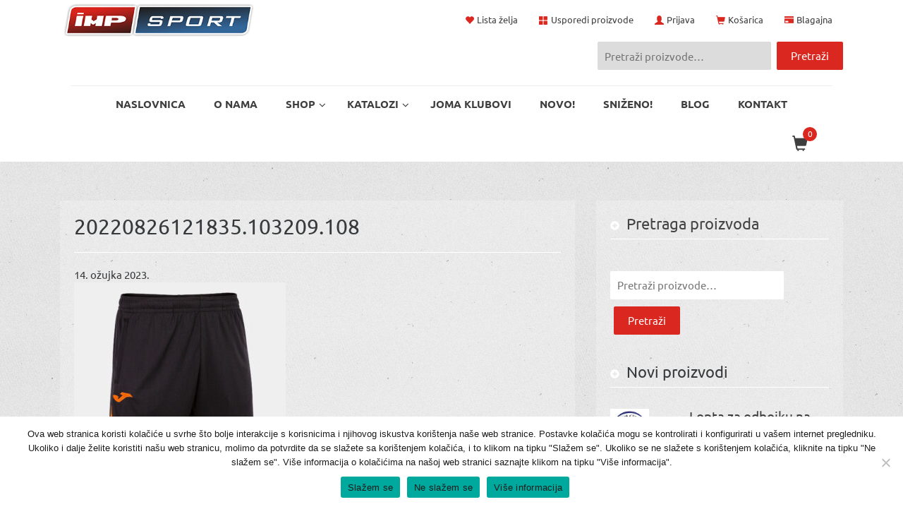

--- FILE ---
content_type: text/html; charset=UTF-8
request_url: https://imp-sport.com/?attachment_id=14864
body_size: 19124
content:
<!doctype html><html lang="hr"><head><meta charset="utf-8"><meta http-equiv="x-ua-compatible" content="ie=edge"><meta name="viewport" content="width=device-width, initial-scale=1"> <script>document.documentElement.className = document.documentElement.className + ' yes-js js_active js'</script> <meta name='robots' content='index, follow, max-image-preview:large, max-snippet:-1, max-video-preview:-1' /> <!-- This site is optimized with the Yoast SEO plugin v23.6 - https://yoast.com/wordpress/plugins/seo/ --><link media="all" href="https://imp-sport.com/wp-content/cache/autoptimize/css/autoptimize_547ce953b28deeaaa630e541264d464d.css" rel="stylesheet"><title>20220826121835.103209.108 - IMP sportska oprema</title><link rel="canonical" href="https://imp-sport.com/" /><meta property="og:locale" content="hr_HR" /><meta property="og:type" content="article" /><meta property="og:title" content="20220826121835.103209.108 - IMP sportska oprema" /><meta property="og:url" content="https://imp-sport.com/" /><meta property="og:site_name" content="IMP sportska oprema" /><meta property="og:image" content="https://imp-sport.com" /><meta property="og:image:width" content="2000" /><meta property="og:image:height" content="2000" /><meta property="og:image:type" content="image/jpeg" /><meta name="twitter:card" content="summary_large_image" /> <script type="application/ld+json" class="yoast-schema-graph">{"@context":"https://schema.org","@graph":[{"@type":"WebPage","@id":"https://imp-sport.com/","url":"https://imp-sport.com/","name":"20220826121835.103209.108 - IMP sportska oprema","isPartOf":{"@id":"https://imp-sport.com/#website"},"primaryImageOfPage":{"@id":"https://imp-sport.com/#primaryimage"},"image":{"@id":"https://imp-sport.com/#primaryimage"},"thumbnailUrl":"https://imp-sport.com/wp-content/uploads/2023/03/20220826121835.103209.108.jpg","datePublished":"2023-03-14T12:59:53+00:00","dateModified":"2023-03-14T12:59:53+00:00","breadcrumb":{"@id":"https://imp-sport.com/#breadcrumb"},"inLanguage":"hr","potentialAction":[{"@type":"ReadAction","target":["https://imp-sport.com/"]}]},{"@type":"ImageObject","inLanguage":"hr","@id":"https://imp-sport.com/#primaryimage","url":"https://imp-sport.com/wp-content/uploads/2023/03/20220826121835.103209.108.jpg","contentUrl":"https://imp-sport.com/wp-content/uploads/2023/03/20220826121835.103209.108.jpg","width":2000,"height":2000},{"@type":"BreadcrumbList","@id":"https://imp-sport.com/#breadcrumb","itemListElement":[{"@type":"ListItem","position":1,"name":"Početna","item":"https://imp-sport.com/"},{"@type":"ListItem","position":2,"name":"Novo!","item":"https://imp-sport.com/kategorija-proizvoda/novo/"},{"@type":"ListItem","position":3,"name":"Joma bermude Championship VII","item":"https://imp-sport.com/shop/joma-bermude-championship-vii/"},{"@type":"ListItem","position":4,"name":"20220826121835.103209.108"}]},{"@type":"WebSite","@id":"https://imp-sport.com/#website","url":"https://imp-sport.com/","name":"IMP sportska oprema","description":"IMP Web Shop","potentialAction":[{"@type":"SearchAction","target":{"@type":"EntryPoint","urlTemplate":"https://imp-sport.com/?s={search_term_string}"},"query-input":{"@type":"PropertyValueSpecification","valueRequired":true,"valueName":"search_term_string"}}],"inLanguage":"hr"}]}</script> <!-- / Yoast SEO plugin. --><link rel='dns-prefetch' href='//static.addtoany.com' /><link rel='dns-prefetch' href='//cdnjs.cloudflare.com' /><link rel="alternate" type="application/rss+xml" title="IMP sportska oprema &raquo; 20220826121835.103209.108 Kanal komentara" href="https://imp-sport.com/?attachment_id=14864/feed/" /> <script type="text/javascript">/* <![CDATA[ */
window._wpemojiSettings = {"baseUrl":"https:\/\/s.w.org\/images\/core\/emoji\/15.0.3\/72x72\/","ext":".png","svgUrl":"https:\/\/s.w.org\/images\/core\/emoji\/15.0.3\/svg\/","svgExt":".svg","source":{"concatemoji":"https:\/\/imp-sport.com\/wp-includes\/js\/wp-emoji-release.min.js?ver=6.6.4"}};
/*! This file is auto-generated */
!function(i,n){var o,s,e;function c(e){try{var t={supportTests:e,timestamp:(new Date).valueOf()};sessionStorage.setItem(o,JSON.stringify(t))}catch(e){}}function p(e,t,n){e.clearRect(0,0,e.canvas.width,e.canvas.height),e.fillText(t,0,0);var t=new Uint32Array(e.getImageData(0,0,e.canvas.width,e.canvas.height).data),r=(e.clearRect(0,0,e.canvas.width,e.canvas.height),e.fillText(n,0,0),new Uint32Array(e.getImageData(0,0,e.canvas.width,e.canvas.height).data));return t.every(function(e,t){return e===r[t]})}function u(e,t,n){switch(t){case"flag":return n(e,"\ud83c\udff3\ufe0f\u200d\u26a7\ufe0f","\ud83c\udff3\ufe0f\u200b\u26a7\ufe0f")?!1:!n(e,"\ud83c\uddfa\ud83c\uddf3","\ud83c\uddfa\u200b\ud83c\uddf3")&&!n(e,"\ud83c\udff4\udb40\udc67\udb40\udc62\udb40\udc65\udb40\udc6e\udb40\udc67\udb40\udc7f","\ud83c\udff4\u200b\udb40\udc67\u200b\udb40\udc62\u200b\udb40\udc65\u200b\udb40\udc6e\u200b\udb40\udc67\u200b\udb40\udc7f");case"emoji":return!n(e,"\ud83d\udc26\u200d\u2b1b","\ud83d\udc26\u200b\u2b1b")}return!1}function f(e,t,n){var r="undefined"!=typeof WorkerGlobalScope&&self instanceof WorkerGlobalScope?new OffscreenCanvas(300,150):i.createElement("canvas"),a=r.getContext("2d",{willReadFrequently:!0}),o=(a.textBaseline="top",a.font="600 32px Arial",{});return e.forEach(function(e){o[e]=t(a,e,n)}),o}function t(e){var t=i.createElement("script");t.src=e,t.defer=!0,i.head.appendChild(t)}"undefined"!=typeof Promise&&(o="wpEmojiSettingsSupports",s=["flag","emoji"],n.supports={everything:!0,everythingExceptFlag:!0},e=new Promise(function(e){i.addEventListener("DOMContentLoaded",e,{once:!0})}),new Promise(function(t){var n=function(){try{var e=JSON.parse(sessionStorage.getItem(o));if("object"==typeof e&&"number"==typeof e.timestamp&&(new Date).valueOf()<e.timestamp+604800&&"object"==typeof e.supportTests)return e.supportTests}catch(e){}return null}();if(!n){if("undefined"!=typeof Worker&&"undefined"!=typeof OffscreenCanvas&&"undefined"!=typeof URL&&URL.createObjectURL&&"undefined"!=typeof Blob)try{var e="postMessage("+f.toString()+"("+[JSON.stringify(s),u.toString(),p.toString()].join(",")+"));",r=new Blob([e],{type:"text/javascript"}),a=new Worker(URL.createObjectURL(r),{name:"wpTestEmojiSupports"});return void(a.onmessage=function(e){c(n=e.data),a.terminate(),t(n)})}catch(e){}c(n=f(s,u,p))}t(n)}).then(function(e){for(var t in e)n.supports[t]=e[t],n.supports.everything=n.supports.everything&&n.supports[t],"flag"!==t&&(n.supports.everythingExceptFlag=n.supports.everythingExceptFlag&&n.supports[t]);n.supports.everythingExceptFlag=n.supports.everythingExceptFlag&&!n.supports.flag,n.DOMReady=!1,n.readyCallback=function(){n.DOMReady=!0}}).then(function(){return e}).then(function(){var e;n.supports.everything||(n.readyCallback(),(e=n.source||{}).concatemoji?t(e.concatemoji):e.wpemoji&&e.twemoji&&(t(e.twemoji),t(e.wpemoji)))}))}((window,document),window._wpemojiSettings);
/* ]]> */</script> <script type="text/javascript" src="https://imp-sport.com/wp-includes/js/jquery/jquery.min.js?ver=3.7.1" id="jquery-core-js"></script> <script type="text/javascript" id="addtoany-core-js-before">/* <![CDATA[ */
window.a2a_config=window.a2a_config||{};a2a_config.callbacks=[];a2a_config.overlays=[];a2a_config.templates={};a2a_localize = {
	Share: "Share",
	Save: "Save",
	Subscribe: "Subscribe",
	Email: "Email",
	Bookmark: "Bookmark",
	ShowAll: "Show all",
	ShowLess: "Show less",
	FindServices: "Find service(s)",
	FindAnyServiceToAddTo: "Instantly find any service to add to",
	PoweredBy: "Powered by",
	ShareViaEmail: "Share via email",
	SubscribeViaEmail: "Subscribe via email",
	BookmarkInYourBrowser: "Bookmark in your browser",
	BookmarkInstructions: "Press Ctrl+D or \u2318+D to bookmark this page",
	AddToYourFavorites: "Add to your favorites",
	SendFromWebOrProgram: "Send from any email address or email program",
	EmailProgram: "Email program",
	More: "More&#8230;",
	ThanksForSharing: "Thanks for sharing!",
	ThanksForFollowing: "Thanks for following!"
};
/* ]]> */</script> <script type="text/javascript" defer src="https://static.addtoany.com/menu/page.js" id="addtoany-core-js"></script> <script type="text/javascript" id="cookie-notice-front-js-before">/* <![CDATA[ */
var cnArgs = {"ajaxUrl":"https:\/\/imp-sport.com\/wp-admin\/admin-ajax.php","nonce":"28a805bda7","hideEffect":"fade","position":"bottom","onScroll":false,"onScrollOffset":100,"onClick":false,"cookieName":"cookie_notice_accepted","cookieTime":2592000,"cookieTimeRejected":2592000,"globalCookie":false,"redirection":false,"cache":true,"revokeCookies":false,"revokeCookiesOpt":"automatic"};
/* ]]> */</script> <script type="text/javascript" id="wc-add-to-cart-js-extra">/* <![CDATA[ */
var wc_add_to_cart_params = {"ajax_url":"\/wp-admin\/admin-ajax.php","wc_ajax_url":"\/?wc-ajax=%%endpoint%%","i18n_view_cart":"Vidi ko\u0161aricu","cart_url":"https:\/\/imp-sport.com\/kosarica\/","is_cart":"","cart_redirect_after_add":"no"};
/* ]]> */</script> <script type="text/javascript" id="woocommerce-js-extra">/* <![CDATA[ */
var woocommerce_params = {"ajax_url":"\/wp-admin\/admin-ajax.php","wc_ajax_url":"\/?wc-ajax=%%endpoint%%"};
/* ]]> */</script> <link rel="https://api.w.org/" href="https://imp-sport.com/wp-json/" /><link rel="alternate" title="JSON" type="application/json" href="https://imp-sport.com/wp-json/wp/v2/media/14864" /><link rel="EditURI" type="application/rsd+xml" title="RSD" href="https://imp-sport.com/xmlrpc.php?rsd" /><meta name="generator" content="WordPress 6.6.4" /><meta name="generator" content="WooCommerce 9.3.5" /><link rel='shortlink' href='https://imp-sport.com/?p=14864' /><link rel="alternate" title="oEmbed (JSON)" type="application/json+oembed" href="https://imp-sport.com/wp-json/oembed/1.0/embed?url=https%3A%2F%2Fimp-sport.com%2F%3Fattachment_id%3D14864" /><link rel="alternate" title="oEmbed (XML)" type="text/xml+oembed" href="https://imp-sport.com/wp-json/oembed/1.0/embed?url=https%3A%2F%2Fimp-sport.com%2F%3Fattachment_id%3D14864&#038;format=xml" /> <!-- Facebook Pixel Code --> <script>!function(f,b,e,v,n,t,s){if(f.fbq)return;n=f.fbq=function(){n.callMethod?
n.callMethod.apply(n,arguments):n.queue.push(arguments)};if(!f._fbq)f._fbq=n;
n.push=n;n.loaded=!0;n.version='2.0';n.queue=[];t=b.createElement(e);t.async=!0;
t.src=v;s=b.getElementsByTagName(e)[0];s.parentNode.insertBefore(t,s)}(window,
document,'script','https://connect.facebook.net/en_US/fbevents.js');
fbq('init', '455046341527497'); // Insert your pixel ID here.
fbq('track', 'PageView');</script> <noscript><img height="1" width="1" style="display:none"
src="https://www.facebook.com/tr?id=455046341527497&ev=PageView&noscript=1"
/></noscript> <!-- DO NOT MODIFY --> <!-- End Facebook Pixel Code --> <script>fbq('track', 'Lead', {
value: 10.00,
currency: 'HRK'
});</script> <!-- Midas Pixel Code --> <noscript><img height="1" width="1" style="display:none" src="//cdn.midas-network.com/MidasPixel/IndexAsync/5015998f-9d38-4ff0-9134-7fbf0498fc80" /></noscript><img class="lazyload" height="1" width="1" style="display:none" src='data:image/svg+xml,%3Csvg%20xmlns=%22http://www.w3.org/2000/svg%22%20viewBox=%220%200%201%201%22%3E%3C/svg%3E' data-src="//cdn.midas-network.com/MidasPixel/IndexAsync/5015998f-9d38-4ff0-9134-7fbf0498fc80" /> <!-- DO NOT MODIFY --> <!-- End Midas Pixel Code --> <script>jQuery(document).ready(function($) {

	$('section.widget > h3').click(function() {

		$(this).toggleClass('kliknuto');

		$(this).next('ul').toggleClass('otvoreno');

	});

	$('#treci-segment .cijena').matchHeight();
	$('#slicni-proizvodi .cijena').matchHeight();
	$('.woocommerce:not(.single-product) #container ul.products .proizvodi-single-arhiva span.price').matchHeight();

});</script> <noscript><style>.woocommerce-product-gallery{ opacity: 1 !important; }</style></noscript><link rel="icon" href="https://imp-sport.com/wp-content/uploads/2021/07/cropped-favicon-32x32.png" sizes="32x32" /><link rel="icon" href="https://imp-sport.com/wp-content/uploads/2021/07/cropped-favicon-192x192.png" sizes="192x192" /><link rel="apple-touch-icon" href="https://imp-sport.com/wp-content/uploads/2021/07/cropped-favicon-180x180.png" /><meta name="msapplication-TileImage" content="https://imp-sport.com/wp-content/uploads/2021/07/cropped-favicon-270x270.png" /></head><body class="attachment attachment-template-default single single-attachment postid-14864 attachmentid-14864 attachment-jpeg theme-imp cookies-not-set woocommerce-no-js ?attachment_id=14864 sidebar-primary"> <!--[if IE]><div class="alert alert-warning"> You are using an <strong>outdated</strong> browser. Please <a href="http://browsehappy.com/">upgrade your browser</a> to improve your experience.</div> <![endif]--> <script src="https://cdn.krakenoptimize.com/setup/get/00e4782a-754e-4ace-febf-08d706de4109" async="" type="text/javascript"></script><script>jQuery(document).ready(function($){
new WOW().init();
});</script> <header class="banner"><div class="container"><div id="toolbox-menu" class="clearfix"> <a class="brand" href="https://imp-sport.com/"><noscript><img src="https://imp-sport.com/wp-content/themes/imp/dist/images/imp_logo.jpg"></noscript><img class="lazyload" src='data:image/svg+xml,%3Csvg%20xmlns=%22http://www.w3.org/2000/svg%22%20viewBox=%220%200%20210%20140%22%3E%3C/svg%3E' data-src="https://imp-sport.com/wp-content/themes/imp/dist/images/imp_logo.jpg"></a><div class="menu-toolbox-container"><ul id="menu-toolbox" class="menu"><li id="menu-item-1109" class="lista-zelja menu-item menu-item-type-post_type menu-item-object-page menu-item-1109"><a href="https://imp-sport.com/lista-zelja/">Lista želja</a></li><li id="menu-item-1110" class="usporedi menu-item menu-item-type-post_type menu-item-object-page menu-item-1110"><a href="https://imp-sport.com/usporedi-proizvode/">Usporedi proizvode</a></li><li id="menu-item-1111" class="moj-racun menu-item menu-item-type-post_type menu-item-object-page menu-item-1111"><a href="https://imp-sport.com/moj-racun/">Moj račun</a></li><li id="menu-item-3023" class="prijava menu-item menu-item-type-post_type menu-item-object-page menu-item-3023"><a href="https://imp-sport.com/moj-racun/">Prijava</a></li><li id="menu-item-1113" class="kosarica menu-item menu-item-type-post_type menu-item-object-page menu-item-1113"><a href="https://imp-sport.com/kosarica/">Košarica</a></li><li id="menu-item-1112" class="blagajna menu-item menu-item-type-post_type menu-item-object-page menu-item-1112"><a href="https://imp-sport.com/blagajna/">Blagajna</a></li></ul></div></div><div class="trazilicaZaglavlje"><form role="search" method="get" class="woocommerce-product-search" action="https://imp-sport.com/"> <label class="screen-reader-text" for="woocommerce-product-search-field-0">Pretraži:</label> <input type="search" id="woocommerce-product-search-field-0" class="search-field" placeholder="Pretraži proizvode&hellip;" value="" name="s" /> <input type="submit" value="Pretraži" /> <input type="hidden" name="post_type" value="product" /></form></div><!--/.trazilica--></div><div class="container"><div class="col-md-12"><div class="brand-wrap"></div><!--/.brand-wrap--></div><div class="col-md-12 static"> <!-- UberMenu [Configuration:main] [Theme Loc:primary_navigation] [Integration:auto] --> <a class="ubermenu-responsive-toggle ubermenu-responsive-toggle-main ubermenu-skin-none ubermenu-loc-primary_navigation ubermenu-responsive-toggle-content-align-left ubermenu-responsive-toggle-align-full " tabindex="0" data-ubermenu-target="ubermenu-main-6-primary_navigation"><i class="fas fa-bars" ></i>Izbornik</a><nav id="ubermenu-main-6-primary_navigation" class="ubermenu ubermenu-nojs ubermenu-main ubermenu-menu-6 ubermenu-loc-primary_navigation ubermenu-responsive ubermenu-responsive-default ubermenu-responsive-collapse ubermenu-horizontal ubermenu-transition-shift ubermenu-trigger-click ubermenu-skin-none  ubermenu-bar-align-full ubermenu-items-align-left ubermenu-disable-submenu-scroll ubermenu-sub-indicators ubermenu-retractors-responsive ubermenu-submenu-indicator-closes"><ul id="ubermenu-nav-main-6-primary_navigation" class="ubermenu-nav" data-title="Glavni izbornik"><li id="menu-item-17" class="ubermenu-item ubermenu-item-type-post_type ubermenu-item-object-page ubermenu-item-home ubermenu-item-17 ubermenu-item-level-0 ubermenu-column ubermenu-column-auto" ><a class="ubermenu-target ubermenu-item-layout-default ubermenu-item-layout-text_only" href="https://imp-sport.com/" tabindex="0"><span class="ubermenu-target-title ubermenu-target-text">NASLOVNICA</span></a></li><li id="menu-item-20" class="ubermenu-item ubermenu-item-type-post_type ubermenu-item-object-page ubermenu-item-20 ubermenu-item-level-0 ubermenu-column ubermenu-column-auto" ><a class="ubermenu-target ubermenu-item-layout-default ubermenu-item-layout-text_only" href="https://imp-sport.com/o-nama/" tabindex="0"><span class="ubermenu-target-title ubermenu-target-text">O nama</span></a></li><li id="menu-item-34" class="ubermenu-item ubermenu-item-type-custom ubermenu-item-object-custom ubermenu-item-has-children ubermenu-item-34 ubermenu-item-level-0 ubermenu-column ubermenu-column-auto ubermenu-has-submenu-drop ubermenu-has-submenu-mega" ><a class="ubermenu-target ubermenu-item-layout-default ubermenu-item-layout-text_only" href="#" tabindex="0"><span class="ubermenu-target-title ubermenu-target-text">Shop</span><i class='ubermenu-sub-indicator fas fa-angle-down'></i></a><ul  class="ubermenu-submenu ubermenu-submenu-id-34 ubermenu-submenu-type-mega ubermenu-submenu-drop ubermenu-submenu-align-full_width ubermenu-autoclear"  ><li id="menu-item-1087" class="vrsta-proizvoda ubermenu-item ubermenu-item-type-custom ubermenu-item-object-custom ubermenu-item-has-children ubermenu-item-1087 ubermenu-item-auto ubermenu-item-header ubermenu-item-level-1 ubermenu-column ubermenu-column-1-4 ubermenu-has-submenu-stack ubermenu-disable-padding" ><span class="ubermenu-target ubermenu-target-with-image ubermenu-item-layout-default ubermenu-item-layout-image_left ubermenu-item-notext"><noscript><img class="ubermenu-image ubermenu-image-size-full" src="https://imp-sport.com/wp-content/uploads/2016/04/vrsta_proizvoda.jpg" srcset="https://imp-sport.com/wp-content/uploads/2016/04/vrsta_proizvoda.jpg 600w, https://imp-sport.com/wp-content/uploads/2016/04/vrsta_proizvoda-300x150.jpg 300w" sizes="(max-width: 600px) 100vw, 600px" width="600" height="300" alt="vrsta_proizvoda"  /></noscript><img class="lazyload ubermenu-image ubermenu-image-size-full" src='data:image/svg+xml,%3Csvg%20xmlns=%22http://www.w3.org/2000/svg%22%20viewBox=%220%200%20600%20300%22%3E%3C/svg%3E' data-src="https://imp-sport.com/wp-content/uploads/2016/04/vrsta_proizvoda.jpg" data-srcset="https://imp-sport.com/wp-content/uploads/2016/04/vrsta_proizvoda.jpg 600w, https://imp-sport.com/wp-content/uploads/2016/04/vrsta_proizvoda-300x150.jpg 300w" data-sizes="(max-width: 600px) 100vw, 600px" width="600" height="300" alt="vrsta_proizvoda"  /></span><div class="ubermenu-content-block ubermenu-custom-content"><h3 class="glavni-izbornik-naslov">Vrsta proizvoda</h3></div><ul  class="ubermenu-submenu ubermenu-submenu-id-1087 ubermenu-submenu-type-auto ubermenu-submenu-type-stack"  ><li id="menu-item-1067" class="ubermenu-item ubermenu-item-type-taxonomy ubermenu-item-object-product_cat ubermenu-item-1067 ubermenu-item-auto ubermenu-item-normal ubermenu-item-level-2 ubermenu-column ubermenu-column-auto" ><a class="ubermenu-target ubermenu-item-layout-default ubermenu-item-layout-text_only" href="https://imp-sport.com/kategorija-proizvoda/dresovi/"><span class="ubermenu-target-title ubermenu-target-text">Dresovi, štucne i dodatci</span></a></li><li id="menu-item-1055" class="ubermenu-item ubermenu-item-type-taxonomy ubermenu-item-object-product_cat ubermenu-item-1055 ubermenu-item-auto ubermenu-item-normal ubermenu-item-level-2 ubermenu-column ubermenu-column-auto" ><a class="ubermenu-target ubermenu-item-layout-default ubermenu-item-layout-text_only" href="https://imp-sport.com/kategorija-proizvoda/trenirke/"><span class="ubermenu-target-title ubermenu-target-text">Trenirke i slobodno vrijeme</span></a></li><li id="menu-item-1056" class="ubermenu-item ubermenu-item-type-taxonomy ubermenu-item-object-product_cat ubermenu-item-1056 ubermenu-item-auto ubermenu-item-normal ubermenu-item-level-2 ubermenu-column ubermenu-column-auto" ><a class="ubermenu-target ubermenu-item-layout-default ubermenu-item-layout-text_only" href="https://imp-sport.com/kategorija-proizvoda/torbe/"><span class="ubermenu-target-title ubermenu-target-text">Torbe i ruksaci</span></a></li><li id="menu-item-1057" class="ubermenu-item ubermenu-item-type-taxonomy ubermenu-item-object-product_cat ubermenu-item-1057 ubermenu-item-auto ubermenu-item-normal ubermenu-item-level-2 ubermenu-column ubermenu-column-auto" ><a class="ubermenu-target ubermenu-item-layout-default ubermenu-item-layout-text_only" href="https://imp-sport.com/kategorija-proizvoda/lopte-dodaci/"><span class="ubermenu-target-title ubermenu-target-text">Lopte i dodaci</span></a></li><li id="menu-item-1058" class="ubermenu-item ubermenu-item-type-taxonomy ubermenu-item-object-product_cat ubermenu-item-1058 ubermenu-item-auto ubermenu-item-normal ubermenu-item-level-2 ubermenu-column ubermenu-column-auto" ><a class="ubermenu-target ubermenu-target-with-image ubermenu-item-layout-default ubermenu-item-layout-image_left" href="https://imp-sport.com/kategorija-proizvoda/tenisice/"><noscript><img class="ubermenu-image ubermenu-image-size-full" src="https://imp-sport.com/wp-content/uploads/2020/10/Post-Joma-Cancha-Portada.jpg" srcset="https://imp-sport.com/wp-content/uploads/2020/10/Post-Joma-Cancha-Portada.jpg 414w, https://imp-sport.com/wp-content/uploads/2020/10/Post-Joma-Cancha-Portada-300x200.jpg 300w" sizes="(max-width: 414px) 100vw, 414px" width="414" height="276" alt="Post-Joma-Cancha-Portada"  /></noscript><img class="lazyload ubermenu-image ubermenu-image-size-full" src='data:image/svg+xml,%3Csvg%20xmlns=%22http://www.w3.org/2000/svg%22%20viewBox=%220%200%20414%20276%22%3E%3C/svg%3E' data-src="https://imp-sport.com/wp-content/uploads/2020/10/Post-Joma-Cancha-Portada.jpg" data-srcset="https://imp-sport.com/wp-content/uploads/2020/10/Post-Joma-Cancha-Portada.jpg 414w, https://imp-sport.com/wp-content/uploads/2020/10/Post-Joma-Cancha-Portada-300x200.jpg 300w" data-sizes="(max-width: 414px) 100vw, 414px" width="414" height="276" alt="Post-Joma-Cancha-Portada"  /><span class="ubermenu-target-title ubermenu-target-text">Tenisice i kopačke</span></a></li><li id="menu-item-1059" class="ubermenu-item ubermenu-item-type-taxonomy ubermenu-item-object-product_cat ubermenu-item-1059 ubermenu-item-auto ubermenu-item-normal ubermenu-item-level-2 ubermenu-column ubermenu-column-auto" ><a class="ubermenu-target ubermenu-item-layout-default ubermenu-item-layout-text_only" href="https://imp-sport.com/kategorija-proizvoda/kopacke/"><span class="ubermenu-target-title ubermenu-target-text">Kopačke</span></a></li><li id="menu-item-1060" class="ubermenu-item ubermenu-item-type-taxonomy ubermenu-item-object-product_cat ubermenu-item-1060 ubermenu-item-auto ubermenu-item-normal ubermenu-item-level-2 ubermenu-column ubermenu-column-auto" ><a class="ubermenu-target ubermenu-item-layout-default ubermenu-item-layout-text_only" href="https://imp-sport.com/kategorija-proizvoda/jakne-i-suskavci/"><span class="ubermenu-target-title ubermenu-target-text">Jakne i šuškavci</span></a></li><li id="menu-item-1061" class="ubermenu-item ubermenu-item-type-taxonomy ubermenu-item-object-product_cat ubermenu-item-1061 ubermenu-item-auto ubermenu-item-normal ubermenu-item-level-2 ubermenu-column ubermenu-column-auto" ><a class="ubermenu-target ubermenu-item-layout-default ubermenu-item-layout-text_only" href="https://imp-sport.com/kategorija-proizvoda/sve-za-zene/"><span class="ubermenu-target-title ubermenu-target-text">Sve za žene</span></a></li><li id="menu-item-1062" class="ubermenu-item ubermenu-item-type-taxonomy ubermenu-item-object-product_cat ubermenu-item-1062 ubermenu-item-auto ubermenu-item-normal ubermenu-item-level-2 ubermenu-column ubermenu-column-auto" ><a class="ubermenu-target ubermenu-item-layout-default ubermenu-item-layout-text_only" href="https://imp-sport.com/kategorija-proizvoda/rekviziti-za-trening/"><span class="ubermenu-target-title ubermenu-target-text">Oprema i rekviziti za trening</span></a></li><li id="menu-item-1063" class="ubermenu-item ubermenu-item-type-taxonomy ubermenu-item-object-product_cat ubermenu-item-1063 ubermenu-item-auto ubermenu-item-normal ubermenu-item-level-2 ubermenu-column ubermenu-column-auto" ><a class="ubermenu-target ubermenu-item-layout-default ubermenu-item-layout-text_only" href="https://imp-sport.com/kategorija-proizvoda/sudacka-oprema/"><span class="ubermenu-target-title ubermenu-target-text">Sudačka oprema</span></a></li><li id="menu-item-1064" class="ubermenu-item ubermenu-item-type-taxonomy ubermenu-item-object-product_cat ubermenu-item-1064 ubermenu-item-auto ubermenu-item-normal ubermenu-item-level-2 ubermenu-column ubermenu-column-auto" ><a class="ubermenu-target ubermenu-item-layout-default ubermenu-item-layout-text_only" href="https://imp-sport.com/kategorija-proizvoda/igralista/"><span class="ubermenu-target-title ubermenu-target-text">Rasprodaja !!!</span></a></li><li id="menu-item-1065" class="ubermenu-item ubermenu-item-type-taxonomy ubermenu-item-object-product_cat ubermenu-item-1065 ubermenu-item-auto ubermenu-item-normal ubermenu-item-level-2 ubermenu-column ubermenu-column-auto" ><a class="ubermenu-target ubermenu-item-layout-default ubermenu-item-layout-text_only" href="https://imp-sport.com/kategorija-proizvoda/golmanske-rukavice/"><span class="ubermenu-target-title ubermenu-target-text">Golmanske rukavice i oprema</span></a></li><li id="menu-item-1066" class="ubermenu-item ubermenu-item-type-taxonomy ubermenu-item-object-product_cat ubermenu-item-1066 ubermenu-item-auto ubermenu-item-normal ubermenu-item-level-2 ubermenu-column ubermenu-column-auto" ><a class="ubermenu-target ubermenu-item-layout-default ubermenu-item-layout-text_only" href="https://imp-sport.com/kategorija-proizvoda/ostalo/"><span class="ubermenu-target-title ubermenu-target-text">Ostalo</span></a></li></ul></li><li id="menu-item-1090" class="ubermenu-item ubermenu-item-type-custom ubermenu-item-object-custom ubermenu-item-has-children ubermenu-item-1090 ubermenu-item-auto ubermenu-item-header ubermenu-item-level-1 ubermenu-column ubermenu-column-1-4 ubermenu-has-submenu-stack ubermenu-disable-padding" ><span class="ubermenu-target ubermenu-target-with-image ubermenu-item-layout-default ubermenu-item-layout-image_left ubermenu-item-notext"><noscript><img class="ubermenu-image ubermenu-image-size-full" src="https://imp-sport.com/wp-content/uploads/2016/04/sport.jpg" srcset="https://imp-sport.com/wp-content/uploads/2016/04/sport.jpg 600w, https://imp-sport.com/wp-content/uploads/2016/04/sport-300x150.jpg 300w" sizes="(max-width: 600px) 100vw, 600px" width="600" height="300" alt="sport"  /></noscript><img class="lazyload ubermenu-image ubermenu-image-size-full" src='data:image/svg+xml,%3Csvg%20xmlns=%22http://www.w3.org/2000/svg%22%20viewBox=%220%200%20600%20300%22%3E%3C/svg%3E' data-src="https://imp-sport.com/wp-content/uploads/2016/04/sport.jpg" data-srcset="https://imp-sport.com/wp-content/uploads/2016/04/sport.jpg 600w, https://imp-sport.com/wp-content/uploads/2016/04/sport-300x150.jpg 300w" data-sizes="(max-width: 600px) 100vw, 600px" width="600" height="300" alt="sport"  /></span><div class="ubermenu-content-block ubermenu-custom-content"><h3 class="glavni-izbornik-naslov">Sport</h3></div><ul  class="ubermenu-submenu ubermenu-submenu-id-1090 ubermenu-submenu-type-auto ubermenu-submenu-type-stack"  ><li id="menu-item-1074" class="ubermenu-item ubermenu-item-type-taxonomy ubermenu-item-object-product_cat ubermenu-item-1074 ubermenu-item-auto ubermenu-item-normal ubermenu-item-level-2 ubermenu-column ubermenu-column-auto" ><a class="ubermenu-target ubermenu-item-layout-default ubermenu-item-layout-text_only" href="https://imp-sport.com/kategorija-proizvoda/nogomet/"><span class="ubermenu-target-title ubermenu-target-text">Nogomet</span></a></li><li id="menu-item-1077" class="ubermenu-item ubermenu-item-type-taxonomy ubermenu-item-object-product_cat ubermenu-item-1077 ubermenu-item-auto ubermenu-item-normal ubermenu-item-level-2 ubermenu-column ubermenu-column-auto" ><a class="ubermenu-target ubermenu-item-layout-default ubermenu-item-layout-text_only" href="https://imp-sport.com/kategorija-proizvoda/rukomet/"><span class="ubermenu-target-title ubermenu-target-text">Rukomet</span></a></li><li id="menu-item-1073" class="ubermenu-item ubermenu-item-type-taxonomy ubermenu-item-object-product_cat ubermenu-item-1073 ubermenu-item-auto ubermenu-item-normal ubermenu-item-level-2 ubermenu-column ubermenu-column-auto" ><a class="ubermenu-target ubermenu-item-layout-default ubermenu-item-layout-text_only" href="https://imp-sport.com/kategorija-proizvoda/kosarka/"><span class="ubermenu-target-title ubermenu-target-text">Košarka</span></a></li><li id="menu-item-1075" class="ubermenu-item ubermenu-item-type-taxonomy ubermenu-item-object-product_cat ubermenu-item-1075 ubermenu-item-auto ubermenu-item-normal ubermenu-item-level-2 ubermenu-column ubermenu-column-auto" ><a class="ubermenu-target ubermenu-item-layout-default ubermenu-item-layout-text_only" href="https://imp-sport.com/kategorija-proizvoda/odbojka/"><span class="ubermenu-target-title ubermenu-target-text">Odbojka</span></a></li><li id="menu-item-1080" class="ubermenu-item ubermenu-item-type-taxonomy ubermenu-item-object-product_cat ubermenu-item-1080 ubermenu-item-auto ubermenu-item-normal ubermenu-item-level-2 ubermenu-column ubermenu-column-auto" ><a class="ubermenu-target ubermenu-item-layout-default ubermenu-item-layout-text_only" href="https://imp-sport.com/kategorija-proizvoda/trcanjehodanje-i-trening-oprema/"><span class="ubermenu-target-title ubermenu-target-text">Trčanje/hodanje i trening oprema</span></a></li><li id="menu-item-1070" class="ubermenu-item ubermenu-item-type-taxonomy ubermenu-item-object-product_cat ubermenu-item-1070 ubermenu-item-auto ubermenu-item-normal ubermenu-item-level-2 ubermenu-column ubermenu-column-auto" ><a class="ubermenu-target ubermenu-item-layout-default ubermenu-item-layout-text_only" href="https://imp-sport.com/kategorija-proizvoda/biciklizam/"><span class="ubermenu-target-title ubermenu-target-text">Biciklizam</span></a></li><li id="menu-item-1079" class="ubermenu-item ubermenu-item-type-taxonomy ubermenu-item-object-product_cat ubermenu-item-1079 ubermenu-item-auto ubermenu-item-normal ubermenu-item-level-2 ubermenu-column ubermenu-column-auto" ><a class="ubermenu-target ubermenu-item-layout-default ubermenu-item-layout-text_only" href="https://imp-sport.com/kategorija-proizvoda/tenis/"><span class="ubermenu-target-title ubermenu-target-text">Tenis</span></a></li><li id="menu-item-1078" class="ubermenu-item ubermenu-item-type-taxonomy ubermenu-item-object-product_cat ubermenu-item-1078 ubermenu-item-auto ubermenu-item-normal ubermenu-item-level-2 ubermenu-column ubermenu-column-auto" ><a class="ubermenu-target ubermenu-item-layout-default ubermenu-item-layout-text_only" href="https://imp-sport.com/kategorija-proizvoda/stolni-tenis/"><span class="ubermenu-target-title ubermenu-target-text">Stolni tenis</span></a></li><li id="menu-item-1071" class="ubermenu-item ubermenu-item-type-taxonomy ubermenu-item-object-product_cat ubermenu-item-1071 ubermenu-item-auto ubermenu-item-normal ubermenu-item-level-2 ubermenu-column ubermenu-column-auto" ><a class="ubermenu-target ubermenu-item-layout-default ubermenu-item-layout-text_only" href="https://imp-sport.com/kategorija-proizvoda/borilacki-sportovi/"><span class="ubermenu-target-title ubermenu-target-text">Borilački sportovi</span></a></li><li id="menu-item-1068" class="ubermenu-item ubermenu-item-type-taxonomy ubermenu-item-object-product_cat ubermenu-item-1068 ubermenu-item-auto ubermenu-item-normal ubermenu-item-level-2 ubermenu-column ubermenu-column-auto" ><a class="ubermenu-target ubermenu-item-layout-default ubermenu-item-layout-text_only" href="https://imp-sport.com/kategorija-proizvoda/atletika/"><span class="ubermenu-target-title ubermenu-target-text">Atletika</span></a></li><li id="menu-item-1072" class="ubermenu-item ubermenu-item-type-taxonomy ubermenu-item-object-product_cat ubermenu-item-1072 ubermenu-item-auto ubermenu-item-normal ubermenu-item-level-2 ubermenu-column ubermenu-column-auto" ><a class="ubermenu-target ubermenu-item-layout-default ubermenu-item-layout-text_only" href="https://imp-sport.com/kategorija-proizvoda/fitness/"><span class="ubermenu-target-title ubermenu-target-text">Fitness</span></a></li><li id="menu-item-1076" class="ubermenu-item ubermenu-item-type-taxonomy ubermenu-item-object-product_cat ubermenu-item-1076 ubermenu-item-auto ubermenu-item-normal ubermenu-item-level-2 ubermenu-column ubermenu-column-auto" ><a class="ubermenu-target ubermenu-item-layout-default ubermenu-item-layout-text_only" href="https://imp-sport.com/kategorija-proizvoda/plivanje/"><span class="ubermenu-target-title ubermenu-target-text">Plivanje</span></a></li><li id="menu-item-1069" class="ubermenu-item ubermenu-item-type-taxonomy ubermenu-item-object-product_cat ubermenu-item-1069 ubermenu-item-auto ubermenu-item-normal ubermenu-item-level-2 ubermenu-column ubermenu-column-auto" ><a class="ubermenu-target ubermenu-item-layout-default ubermenu-item-layout-text_only" href="https://imp-sport.com/kategorija-proizvoda/badminton/"><span class="ubermenu-target-title ubermenu-target-text">Badminton</span></a></li><li id="menu-item-1082" class="ubermenu-item ubermenu-item-type-taxonomy ubermenu-item-object-product_cat ubermenu-item-1082 ubermenu-item-auto ubermenu-item-normal ubermenu-item-level-2 ubermenu-column ubermenu-column-auto" ><a class="ubermenu-target ubermenu-item-layout-default ubermenu-item-layout-text_only" href="https://imp-sport.com/kategorija-proizvoda/paketi/"><span class="ubermenu-target-title ubermenu-target-text">Paketi</span></a></li></ul></li><li id="menu-item-1092" class="ubermenu-item ubermenu-item-type-custom ubermenu-item-object-custom ubermenu-item-has-children ubermenu-item-1092 ubermenu-item-auto ubermenu-item-header ubermenu-item-level-1 ubermenu-column ubermenu-column-1-4 ubermenu-has-submenu-stack ubermenu-disable-padding" ><span class="ubermenu-target ubermenu-target-with-image ubermenu-item-layout-default ubermenu-item-layout-image_left ubermenu-item-notext"><noscript><img class="ubermenu-image ubermenu-image-size-full" src="https://imp-sport.com/wp-content/uploads/2016/04/obitelj.jpg" srcset="https://imp-sport.com/wp-content/uploads/2016/04/obitelj.jpg 600w, https://imp-sport.com/wp-content/uploads/2016/04/obitelj-300x150.jpg 300w" sizes="(max-width: 600px) 100vw, 600px" width="600" height="300" alt="obitelj"  /></noscript><img class="lazyload ubermenu-image ubermenu-image-size-full" src='data:image/svg+xml,%3Csvg%20xmlns=%22http://www.w3.org/2000/svg%22%20viewBox=%220%200%20600%20300%22%3E%3C/svg%3E' data-src="https://imp-sport.com/wp-content/uploads/2016/04/obitelj.jpg" data-srcset="https://imp-sport.com/wp-content/uploads/2016/04/obitelj.jpg 600w, https://imp-sport.com/wp-content/uploads/2016/04/obitelj-300x150.jpg 300w" data-sizes="(max-width: 600px) 100vw, 600px" width="600" height="300" alt="obitelj"  /></span><div class="ubermenu-content-block ubermenu-custom-content"><h3 class="glavni-izbornik-naslov">Spol</h3></div><ul  class="ubermenu-submenu ubermenu-submenu-id-1092 ubermenu-submenu-type-auto ubermenu-submenu-type-stack"  ><li id="menu-item-1085" class="ubermenu-item ubermenu-item-type-taxonomy ubermenu-item-object-product_cat ubermenu-item-1085 ubermenu-item-auto ubermenu-item-normal ubermenu-item-level-2 ubermenu-column ubermenu-column-auto" ><a class="ubermenu-target ubermenu-item-layout-default ubermenu-item-layout-text_only" href="https://imp-sport.com/kategorija-proizvoda/muskarci/"><span class="ubermenu-target-title ubermenu-target-text">Muškarci</span></a></li><li id="menu-item-1086" class="ubermenu-item ubermenu-item-type-taxonomy ubermenu-item-object-product_cat ubermenu-item-1086 ubermenu-item-auto ubermenu-item-normal ubermenu-item-level-2 ubermenu-column ubermenu-column-auto" ><a class="ubermenu-target ubermenu-item-layout-default ubermenu-item-layout-text_only" href="https://imp-sport.com/kategorija-proizvoda/zene/"><span class="ubermenu-target-title ubermenu-target-text">Žene</span></a></li><li id="menu-item-1083" class="ubermenu-item ubermenu-item-type-taxonomy ubermenu-item-object-product_cat ubermenu-item-1083 ubermenu-item-auto ubermenu-item-normal ubermenu-item-level-2 ubermenu-column ubermenu-column-auto" ><a class="ubermenu-target ubermenu-item-layout-default ubermenu-item-layout-text_only" href="https://imp-sport.com/kategorija-proizvoda/djecaci/"><span class="ubermenu-target-title ubermenu-target-text">Dječaci</span></a></li><li id="menu-item-1084" class="ubermenu-item ubermenu-item-type-taxonomy ubermenu-item-object-product_cat ubermenu-item-1084 ubermenu-item-auto ubermenu-item-normal ubermenu-item-level-2 ubermenu-column ubermenu-column-auto" ><a class="ubermenu-target ubermenu-item-layout-default ubermenu-item-layout-text_only" href="https://imp-sport.com/kategorija-proizvoda/djevojcice/"><span class="ubermenu-target-title ubermenu-target-text">Djevojčice</span></a></li></ul></li><li id="menu-item-1094" class="ubermenu-item ubermenu-item-type-custom ubermenu-item-object-custom ubermenu-item-has-children ubermenu-item-1094 ubermenu-item-auto ubermenu-item-header ubermenu-item-level-1 ubermenu-column ubermenu-column-1-4 ubermenu-has-submenu-stack ubermenu-disable-padding" ><span class="ubermenu-target ubermenu-target-with-image ubermenu-item-layout-default ubermenu-item-layout-image_left ubermenu-item-notext"><noscript><img class="ubermenu-image ubermenu-image-size-full" src="https://imp-sport.com/wp-content/uploads/2016/04/brandovi.jpg" srcset="https://imp-sport.com/wp-content/uploads/2016/04/brandovi.jpg 600w, https://imp-sport.com/wp-content/uploads/2016/04/brandovi-300x150.jpg 300w" sizes="(max-width: 600px) 100vw, 600px" width="600" height="300" alt="brandovi"  /></noscript><img class="lazyload ubermenu-image ubermenu-image-size-full" src='data:image/svg+xml,%3Csvg%20xmlns=%22http://www.w3.org/2000/svg%22%20viewBox=%220%200%20600%20300%22%3E%3C/svg%3E' data-src="https://imp-sport.com/wp-content/uploads/2016/04/brandovi.jpg" data-srcset="https://imp-sport.com/wp-content/uploads/2016/04/brandovi.jpg 600w, https://imp-sport.com/wp-content/uploads/2016/04/brandovi-300x150.jpg 300w" data-sizes="(max-width: 600px) 100vw, 600px" width="600" height="300" alt="brandovi"  /></span><div class="ubermenu-content-block ubermenu-custom-content ubermenu-custom-content-padded"><h3 class="glavni-izbornik-naslov">Brandovi</h3></div><ul  class="ubermenu-submenu ubermenu-submenu-id-1094 ubermenu-submenu-type-auto ubermenu-submenu-type-stack"  ><li id="menu-item-1095" class="ubermenu-item ubermenu-item-type-taxonomy ubermenu-item-object-product_cat ubermenu-item-1095 ubermenu-item-auto ubermenu-item-normal ubermenu-item-level-2 ubermenu-column ubermenu-column-auto" ><a class="ubermenu-target ubermenu-item-layout-default ubermenu-item-layout-text_only" href="https://imp-sport.com/kategorija-proizvoda/adidas/"><span class="ubermenu-target-title ubermenu-target-text">Adidas</span></a></li><li id="menu-item-1096" class="ubermenu-item ubermenu-item-type-taxonomy ubermenu-item-object-product_cat ubermenu-item-1096 ubermenu-item-auto ubermenu-item-normal ubermenu-item-level-2 ubermenu-column ubermenu-column-auto" ><a class="ubermenu-target ubermenu-item-layout-default ubermenu-item-layout-text_only" href="https://imp-sport.com/kategorija-proizvoda/joma/"><span class="ubermenu-target-title ubermenu-target-text">Joma</span></a></li><li id="menu-item-1097" class="ubermenu-item ubermenu-item-type-taxonomy ubermenu-item-object-product_cat ubermenu-item-1097 ubermenu-item-auto ubermenu-item-normal ubermenu-item-level-2 ubermenu-column ubermenu-column-auto" ><a class="ubermenu-target ubermenu-item-layout-default ubermenu-item-layout-text_only" href="https://imp-sport.com/kategorija-proizvoda/mass/"><span class="ubermenu-target-title ubermenu-target-text">Mass</span></a></li><li id="menu-item-1098" class="ubermenu-item ubermenu-item-type-taxonomy ubermenu-item-object-product_cat ubermenu-item-1098 ubermenu-item-auto ubermenu-item-normal ubermenu-item-level-2 ubermenu-column ubermenu-column-auto" ><a class="ubermenu-target ubermenu-item-layout-default ubermenu-item-layout-text_only" href="https://imp-sport.com/kategorija-proizvoda/trimona/"><span class="ubermenu-target-title ubermenu-target-text">Trimona</span></a></li><li id="menu-item-1099" class="ubermenu-item ubermenu-item-type-taxonomy ubermenu-item-object-product_cat ubermenu-item-1099 ubermenu-item-auto ubermenu-item-normal ubermenu-item-level-2 ubermenu-column ubermenu-column-auto" ><a class="ubermenu-target ubermenu-item-layout-default ubermenu-item-layout-text_only" href="https://imp-sport.com/kategorija-proizvoda/legar/"><span class="ubermenu-target-title ubermenu-target-text">Legar</span></a></li><li id="menu-item-1100" class="ubermenu-item ubermenu-item-type-taxonomy ubermenu-item-object-product_cat ubermenu-item-1100 ubermenu-item-auto ubermenu-item-normal ubermenu-item-level-2 ubermenu-column ubermenu-column-auto" ><a class="ubermenu-target ubermenu-item-layout-default ubermenu-item-layout-text_only" href="https://imp-sport.com/kategorija-proizvoda/barret/"><span class="ubermenu-target-title ubermenu-target-text">Barret</span></a></li><li id="menu-item-1101" class="ubermenu-item ubermenu-item-type-taxonomy ubermenu-item-object-product_cat ubermenu-item-1101 ubermenu-item-auto ubermenu-item-normal ubermenu-item-level-2 ubermenu-column ubermenu-column-auto" ><a class="ubermenu-target ubermenu-item-layout-default ubermenu-item-layout-text_only" href="https://imp-sport.com/kategorija-proizvoda/fox40/"><span class="ubermenu-target-title ubermenu-target-text">Fox40</span></a></li><li id="menu-item-1102" class="ubermenu-item ubermenu-item-type-taxonomy ubermenu-item-object-product_cat ubermenu-item-1102 ubermenu-item-auto ubermenu-item-normal ubermenu-item-level-2 ubermenu-column ubermenu-column-auto" ><a class="ubermenu-target ubermenu-item-layout-default ubermenu-item-layout-text_only" href="https://imp-sport.com/kategorija-proizvoda/asics/"><span class="ubermenu-target-title ubermenu-target-text">Asics</span></a></li><li id="menu-item-1103" class="ubermenu-item ubermenu-item-type-taxonomy ubermenu-item-object-product_cat ubermenu-item-1103 ubermenu-item-auto ubermenu-item-normal ubermenu-item-level-2 ubermenu-column ubermenu-column-auto" ><a class="ubermenu-target ubermenu-item-layout-default ubermenu-item-layout-text_only" href="https://imp-sport.com/kategorija-proizvoda/mikasa/"><span class="ubermenu-target-title ubermenu-target-text">Mikasa</span></a></li><li id="menu-item-1104" class="ubermenu-item ubermenu-item-type-taxonomy ubermenu-item-object-product_cat ubermenu-item-1104 ubermenu-item-auto ubermenu-item-normal ubermenu-item-level-2 ubermenu-column ubermenu-column-auto" ><a class="ubermenu-target ubermenu-item-layout-default ubermenu-item-layout-text_only" href="https://imp-sport.com/kategorija-proizvoda/givova/"><span class="ubermenu-target-title ubermenu-target-text">Givova</span></a></li><li id="menu-item-1105" class="ubermenu-item ubermenu-item-type-taxonomy ubermenu-item-object-product_cat ubermenu-item-1105 ubermenu-item-auto ubermenu-item-normal ubermenu-item-level-2 ubermenu-column ubermenu-column-auto" ><a class="ubermenu-target ubermenu-item-layout-default ubermenu-item-layout-text_only" href="https://imp-sport.com/kategorija-proizvoda/spalding/"><span class="ubermenu-target-title ubermenu-target-text">Spalding</span></a></li><li id="menu-item-1106" class="ubermenu-item ubermenu-item-type-taxonomy ubermenu-item-object-product_cat ubermenu-item-1106 ubermenu-item-auto ubermenu-item-normal ubermenu-item-level-2 ubermenu-column ubermenu-column-auto" ><a class="ubermenu-target ubermenu-item-layout-default ubermenu-item-layout-text_only" href="https://imp-sport.com/kategorija-proizvoda/molten/"><span class="ubermenu-target-title ubermenu-target-text">Molten</span></a></li><li id="menu-item-1107" class="ubermenu-item ubermenu-item-type-taxonomy ubermenu-item-object-product_cat ubermenu-item-1107 ubermenu-item-auto ubermenu-item-normal ubermenu-item-level-2 ubermenu-column ubermenu-column-auto" ><a class="ubermenu-target ubermenu-item-layout-default ubermenu-item-layout-text_only" href="https://imp-sport.com/kategorija-proizvoda/helios/"><span class="ubermenu-target-title ubermenu-target-text">Helios</span></a></li></ul></li><li class="ubermenu-retractor ubermenu-retractor-mobile"><i class="fas fa-times"></i> Close</li></ul></li><li id="menu-item-235" class="ubermenu-item ubermenu-item-type-custom ubermenu-item-object-custom ubermenu-item-has-children ubermenu-item-235 ubermenu-item-level-0 ubermenu-column ubermenu-column-auto ubermenu-has-submenu-drop ubermenu-has-submenu-flyout" ><a class="ubermenu-target ubermenu-item-layout-default ubermenu-item-layout-text_only" href="#" tabindex="0"><span class="ubermenu-target-title ubermenu-target-text">Katalozi</span><i class='ubermenu-sub-indicator fas fa-angle-down'></i></a><ul  class="ubermenu-submenu ubermenu-submenu-id-235 ubermenu-submenu-type-flyout ubermenu-submenu-drop ubermenu-submenu-align-left_edge_item"  ><li id="menu-item-1230" class="ubermenu-item ubermenu-item-type-custom ubermenu-item-object-custom ubermenu-item-1230 ubermenu-item-auto ubermenu-item-normal ubermenu-item-level-1" ><a class="ubermenu-target ubermenu-item-layout-default ubermenu-item-layout-text_only" href="https://issuu.com/premiersports/docs/joma_teamwear_2024"><span class="ubermenu-target-title ubermenu-target-text">JOMA OPREMA 2024</span></a></li><li id="menu-item-1231" class="ubermenu-item ubermenu-item-type-custom ubermenu-item-object-custom ubermenu-item-1231 ubermenu-item-auto ubermenu-item-normal ubermenu-item-level-1" ><a class="ubermenu-target ubermenu-item-layout-default ubermenu-item-layout-text_only" href="https://www.legarshop.it/LegarCatalogo2024-2025.pdf"><span class="ubermenu-target-title ubermenu-target-text">Sportski rekviziti Legar 2024/25</span></a></li><li id="menu-item-1232" class="ubermenu-item ubermenu-item-type-custom ubermenu-item-object-custom ubermenu-item-1232 ubermenu-item-auto ubermenu-item-normal ubermenu-item-level-1" ><a class="ubermenu-target ubermenu-item-layout-default ubermenu-item-layout-text_only" href="https://www.barretsport.com/attachment/Barret_catalogo.pdf"><span class="ubermenu-target-title ubermenu-target-text">Barret 2023/24</span></a></li><li id="menu-item-1233" class="ubermenu-item ubermenu-item-type-custom ubermenu-item-object-custom ubermenu-item-1233 ubermenu-item-auto ubermenu-item-normal ubermenu-item-level-1" ><a class="ubermenu-target ubermenu-item-layout-default ubermenu-item-layout-text_only" href="http://www.trimona.com/downloads/handball/TRIMONA-KATALOG.pdf"><span class="ubermenu-target-title ubermenu-target-text">Trimona</span></a></li><li id="menu-item-1235" class="ubermenu-item ubermenu-item-type-custom ubermenu-item-object-custom ubermenu-item-1235 ubermenu-item-auto ubermenu-item-normal ubermenu-item-level-1" ><a class="ubermenu-target ubermenu-item-layout-default ubermenu-item-layout-text_only" href="http://issuu.com/joma-sport/docs/2017_running?e=3113264/47569600"><span class="ubermenu-target-title ubermenu-target-text">Joma Running Collection 2017/18</span></a></li><li class="ubermenu-retractor ubermenu-retractor-mobile"><i class="fas fa-times"></i> Close</li></ul></li><li id="menu-item-1236" class="ubermenu-item ubermenu-item-type-custom ubermenu-item-object-custom ubermenu-item-1236 ubermenu-item-level-0 ubermenu-column ubermenu-column-auto" ><a class="ubermenu-target ubermenu-item-layout-default ubermenu-item-layout-text_only" href="http://issuu.com/joma-sport/docs/2017_kits?e=3113264/47573229" tabindex="0"><span class="ubermenu-target-title ubermenu-target-text">Joma klubovi</span></a></li><li id="menu-item-1003" class="ubermenu-item ubermenu-item-type-taxonomy ubermenu-item-object-product_cat ubermenu-item-1003 ubermenu-item-level-0 ubermenu-column ubermenu-column-auto" ><a class="ubermenu-target ubermenu-item-layout-default ubermenu-item-layout-text_only" href="https://imp-sport.com/kategorija-proizvoda/novo/" tabindex="0"><span class="ubermenu-target-title ubermenu-target-text">Novo!</span></a></li><li id="menu-item-1004" class="ubermenu-item ubermenu-item-type-taxonomy ubermenu-item-object-product_cat ubermenu-item-1004 ubermenu-item-level-0 ubermenu-column ubermenu-column-auto" ><a class="ubermenu-target ubermenu-item-layout-default ubermenu-item-layout-text_only" href="https://imp-sport.com/kategorija-proizvoda/snizeno/" tabindex="0"><span class="ubermenu-target-title ubermenu-target-text">Sniženo!</span></a></li><li id="menu-item-1007" class="ubermenu-item ubermenu-item-type-taxonomy ubermenu-item-object-category ubermenu-item-1007 ubermenu-item-level-0 ubermenu-column ubermenu-column-auto" ><a class="ubermenu-target ubermenu-item-layout-default ubermenu-item-layout-text_only" href="https://imp-sport.com/tema/novosti/" tabindex="0"><span class="ubermenu-target-title ubermenu-target-text">Blog</span></a></li><li id="menu-item-24" class="ubermenu-item ubermenu-item-type-post_type ubermenu-item-object-page ubermenu-item-24 ubermenu-item-level-0 ubermenu-column ubermenu-column-auto" ><a class="ubermenu-target ubermenu-item-layout-default ubermenu-item-layout-text_only" href="https://imp-sport.com/kontakt/" tabindex="0"><span class="ubermenu-target-title ubermenu-target-text">Kontakt</span></a></li><li id="menu-item-51" class="cart-header ubermenu-item ubermenu-item-type-custom ubermenu-item-object-ubermenu-custom ubermenu-item-51 ubermenu-item-level-0 ubermenu-column ubermenu-column-auto" ><div class="ubermenu-content-block ubermenu-custom-content"><a class="kosarica-inner-link" href="https://imp-sport.com/kosarica/"><span class="ubermenu-target-title ubermenu-target-text"><span class="glyphicon glyphicon-shopping-cart"></span></span><div class="broj-proizvoda"> 0</div> </a><div class="kosarica-drop"><p class="woocommerce-mini-cart__empty-message">Nema proizvoda u košarici.</p></div></div></li></ul></nav> <!-- End UberMenu --></div></div></header><div class="wrap container" role="document"><div class="content row"><main class="main"><div class="innerWrap"><article class="post-14864 attachment type-attachment status-inherit hentry"><header><h1 class="entry-title">20220826121835.103209.108</h1> <time class="updated" datetime="2023-03-14T12:59:53+00:00">14. ožujka 2023.</time></header><div class="entry-content clearfix"><p class="attachment"><a href='https://imp-sport.com/wp-content/uploads/2023/03/20220826121835.103209.108.jpg'><img fetchpriority="high" decoding="async" width="300" height="300" src="https://imp-sport.com/wp-content/uploads/2023/03/20220826121835.103209.108-300x300.jpg" class="attachment-medium size-medium" alt="" srcset="https://imp-sport.com/wp-content/uploads/2023/03/20220826121835.103209.108-300x300.jpg 300w, https://imp-sport.com/wp-content/uploads/2023/03/20220826121835.103209.108-1024x1024.jpg 1024w, https://imp-sport.com/wp-content/uploads/2023/03/20220826121835.103209.108-150x150.jpg 150w, https://imp-sport.com/wp-content/uploads/2023/03/20220826121835.103209.108-768x768.jpg 768w, https://imp-sport.com/wp-content/uploads/2023/03/20220826121835.103209.108-1536x1536.jpg 1536w, https://imp-sport.com/wp-content/uploads/2023/03/20220826121835.103209.108-500x500.jpg 500w, https://imp-sport.com/wp-content/uploads/2023/03/20220826121835.103209.108-600x600.jpg 600w, https://imp-sport.com/wp-content/uploads/2023/03/20220826121835.103209.108-100x100.jpg 100w, https://imp-sport.com/wp-content/uploads/2023/03/20220826121835.103209.108.jpg 2000w" sizes="(max-width: 300px) 100vw, 300px" /></a></p><div class="addtoany_share_save_container addtoany_content addtoany_content_bottom"><div class="a2a_kit a2a_kit_size_32 addtoany_list" data-a2a-url="https://imp-sport.com/?attachment_id=14864" data-a2a-title="20220826121835.103209.108"><a class="a2a_dd addtoany_share_save addtoany_share" href="https://www.addtoany.com/share"></a></div></div></div></article></div><!--/.innerWrap--></main><!-- /.main --><aside class="sidebar"><div class="innerWrap"><section class="widget woocommerce_product_search-2 woocommerce widget_product_search"><h3>Pretraga proizvoda</h3><form role="search" method="get" class="woocommerce-product-search" action="https://imp-sport.com/"> <label class="screen-reader-text" for="woocommerce-product-search-field-1">Pretraži:</label> <input type="search" id="woocommerce-product-search-field-1" class="search-field" placeholder="Pretraži proizvode&hellip;" value="" name="s" /> <input type="submit" value="Pretraži" /> <input type="hidden" name="post_type" value="product" /></form></section><section class="widget execphp-3 widget_execphp"><h3>Novi proizvodi</h3><div class="execphpwidget"><section id="novi-proizvodi-sidebar"><div class="novi-proizvodi-single row"><div class="col-lg-3 col-md-3 col-xs-4"><div class="fotka-wrap"> <a href="https://imp-sport.com/shop/lopta-za-odbojku-na-pijesku-bv552c/"><noscript><img width="150" height="150" src="https://imp-sport.com/wp-content/uploads/2025/05/BV552C-500x500-1-150x150.jpg" class="attachment-thumbnail size-thumbnail wp-post-image" alt="" decoding="async" srcset="https://imp-sport.com/wp-content/uploads/2025/05/BV552C-500x500-1-150x150.jpg 150w, https://imp-sport.com/wp-content/uploads/2025/05/BV552C-500x500-1-300x300.jpg 300w, https://imp-sport.com/wp-content/uploads/2025/05/BV552C-500x500-1-100x100.jpg 100w, https://imp-sport.com/wp-content/uploads/2025/05/BV552C-500x500-1.jpg 500w" sizes="(max-width: 150px) 100vw, 150px" /></noscript><img width="150" height="150" src='data:image/svg+xml,%3Csvg%20xmlns=%22http://www.w3.org/2000/svg%22%20viewBox=%220%200%20150%20150%22%3E%3C/svg%3E' data-src="https://imp-sport.com/wp-content/uploads/2025/05/BV552C-500x500-1-150x150.jpg" class="lazyload attachment-thumbnail size-thumbnail wp-post-image" alt="" decoding="async" data-srcset="https://imp-sport.com/wp-content/uploads/2025/05/BV552C-500x500-1-150x150.jpg 150w, https://imp-sport.com/wp-content/uploads/2025/05/BV552C-500x500-1-300x300.jpg 300w, https://imp-sport.com/wp-content/uploads/2025/05/BV552C-500x500-1-100x100.jpg 100w, https://imp-sport.com/wp-content/uploads/2025/05/BV552C-500x500-1.jpg 500w" data-sizes="(max-width: 150px) 100vw, 150px" /></a></div><!--/.fotka-wrap--></div><!--/.col--><div class="col-lg-9 col-md-9 col-xs-8"><div class="proizvod-info"><h4><a href="https://imp-sport.com/shop/lopta-za-odbojku-na-pijesku-bv552c/">Lopta za odbojku na pijesku BV552C</a></h4><div class="cijena"><div itemprop="offers" itemscope itemtype="http://schema.org/Offer"><p class="price"><span class="woocommerce-Price-amount amount"><bdi>45,00&nbsp;<span class="woocommerce-Price-currencySymbol">&euro;</span></bdi></span><span class="infoHRK" style="display:block;"><span class="inner"><span class="woocommerce-Price-amount-HRK amount"><bdi>339,05 <span class="woocommerce-Price-currencySymbol" style="display:inline-block;margin-left:3px;">HRK</span></bdi></span><br /></span><!--/.inner--></span><!--/.infoEur--><div class="najnizacijena30dana"><span class="description">Najniža cijena zadnjih 30 dana: </span><span class="woocommerce-Price-amount amount"><bdi>55,00&nbsp;<span class="woocommerce-Price-currencySymbol">&euro;</span></bdi></span><i class="fas fa-circle"></i><span class="woocommerce-Price-amount amount"><bdi>414,40</bdi><span class="woocommerce-Price-currencySymbol" style="display:inline-block;margin-left:3px;">HRK</span></span></div></p><meta itemprop="price" content="45" /><meta itemprop="priceCurrency" content="EUR" /><link itemprop="availability" href="https://schema.org/InStock" /></div></div><!--/.cijena--> <a href="?add-to-cart=18568" rel="nofollow" data-product_id="18568" data-product_sku="" data-quantity="1" class="button add_to_cart_button product_type_simple">Dodaj u košaricu</a></div><!--/.proizvod-info--></div><!--/.col--></div><!--/novi-proizvodi-single--><div class="novi-proizvodi-single row"><div class="col-lg-3 col-md-3 col-xs-4"><div class="fotka-wrap"> <a href="https://imp-sport.com/shop/mikasa-lopta-za-odbojku-na-pijesku-bv550c/"><noscript><img width="150" height="150" src="https://imp-sport.com/wp-content/uploads/2025/05/BV550C-150x150.png" class="attachment-thumbnail size-thumbnail wp-post-image" alt="" decoding="async" srcset="https://imp-sport.com/wp-content/uploads/2025/05/BV550C-150x150.png 150w, https://imp-sport.com/wp-content/uploads/2025/05/BV550C-300x300.png 300w, https://imp-sport.com/wp-content/uploads/2025/05/BV550C-100x100.png 100w, https://imp-sport.com/wp-content/uploads/2025/05/BV550C.png 484w" sizes="(max-width: 150px) 100vw, 150px" /></noscript><img width="150" height="150" src='data:image/svg+xml,%3Csvg%20xmlns=%22http://www.w3.org/2000/svg%22%20viewBox=%220%200%20150%20150%22%3E%3C/svg%3E' data-src="https://imp-sport.com/wp-content/uploads/2025/05/BV550C-150x150.png" class="lazyload attachment-thumbnail size-thumbnail wp-post-image" alt="" decoding="async" data-srcset="https://imp-sport.com/wp-content/uploads/2025/05/BV550C-150x150.png 150w, https://imp-sport.com/wp-content/uploads/2025/05/BV550C-300x300.png 300w, https://imp-sport.com/wp-content/uploads/2025/05/BV550C-100x100.png 100w, https://imp-sport.com/wp-content/uploads/2025/05/BV550C.png 484w" data-sizes="(max-width: 150px) 100vw, 150px" /></a></div><!--/.fotka-wrap--></div><!--/.col--><div class="col-lg-9 col-md-9 col-xs-8"><div class="proizvod-info"><h4><a href="https://imp-sport.com/shop/mikasa-lopta-za-odbojku-na-pijesku-bv550c/">MIKASA LOPTA ZA ODBOJKU NA PIJESKU BV550C</a></h4><div class="cijena"><div itemprop="offers" itemscope itemtype="http://schema.org/Offer"><p class="price"><span class="woocommerce-Price-amount amount"><bdi>99,00&nbsp;<span class="woocommerce-Price-currencySymbol">&euro;</span></bdi></span><span class="infoHRK" style="display:block;"><span class="inner"><span class="woocommerce-Price-amount-HRK amount"><bdi>745,92 <span class="woocommerce-Price-currencySymbol" style="display:inline-block;margin-left:3px;">HRK</span></bdi></span><br /></span><!--/.inner--></span><!--/.infoEur--><div class="najnizacijena30dana"><span class="description">Najniža cijena zadnjih 30 dana: </span><span class="woocommerce-Price-amount amount"><bdi>129,00&nbsp;<span class="woocommerce-Price-currencySymbol">&euro;</span></bdi></span><i class="fas fa-circle"></i><span class="woocommerce-Price-amount amount"><bdi>971,95</bdi><span class="woocommerce-Price-currencySymbol" style="display:inline-block;margin-left:3px;">HRK</span></span></div></p><meta itemprop="price" content="99" /><meta itemprop="priceCurrency" content="EUR" /><link itemprop="availability" href="https://schema.org/InStock" /></div></div><!--/.cijena--> <a href="?add-to-cart=18563" rel="nofollow" data-product_id="18563" data-product_sku="BV550C" data-quantity="1" class="button add_to_cart_button product_type_simple">Dodaj u košaricu</a></div><!--/.proizvod-info--></div><!--/.col--></div><!--/novi-proizvodi-single--><div class="novi-proizvodi-single row"><div class="col-lg-3 col-md-3 col-xs-4"><div class="fotka-wrap"> <a href="https://imp-sport.com/shop/zeus-led-vrecica-instant/"><noscript><img width="150" height="150" src="https://imp-sport.com/wp-content/uploads/2025/04/Capture-150x150.png" class="attachment-thumbnail size-thumbnail wp-post-image" alt="" decoding="async" srcset="https://imp-sport.com/wp-content/uploads/2025/04/Capture-150x150.png 150w, https://imp-sport.com/wp-content/uploads/2025/04/Capture-100x100.png 100w" sizes="(max-width: 150px) 100vw, 150px" /></noscript><img width="150" height="150" src='data:image/svg+xml,%3Csvg%20xmlns=%22http://www.w3.org/2000/svg%22%20viewBox=%220%200%20150%20150%22%3E%3C/svg%3E' data-src="https://imp-sport.com/wp-content/uploads/2025/04/Capture-150x150.png" class="lazyload attachment-thumbnail size-thumbnail wp-post-image" alt="" decoding="async" data-srcset="https://imp-sport.com/wp-content/uploads/2025/04/Capture-150x150.png 150w, https://imp-sport.com/wp-content/uploads/2025/04/Capture-100x100.png 100w" data-sizes="(max-width: 150px) 100vw, 150px" /></a></div><!--/.fotka-wrap--></div><!--/.col--><div class="col-lg-9 col-md-9 col-xs-8"><div class="proizvod-info"><h4><a href="https://imp-sport.com/shop/zeus-led-vrecica-instant/">ZEUS LED VREĆICA INSTANT</a></h4><div class="cijena"><div itemprop="offers" itemscope itemtype="http://schema.org/Offer"><p class="price"><span class="woocommerce-Price-amount amount"><bdi>2,00&nbsp;<span class="woocommerce-Price-currencySymbol">&euro;</span></bdi></span><span class="infoHRK" style="display:block;"><span class="inner"><span class="woocommerce-Price-amount-HRK amount"><bdi>15,07 <span class="woocommerce-Price-currencySymbol" style="display:inline-block;margin-left:3px;">HRK</span></bdi></span><br /></span><!--/.inner--></span><!--/.infoEur--></p><meta itemprop="price" content="2.00" /><meta itemprop="priceCurrency" content="EUR" /><link itemprop="availability" href="https://schema.org/InStock" /></div></div><!--/.cijena--> <a href="?add-to-cart=18529" rel="nofollow" data-product_id="18529" data-product_sku="11476" data-quantity="1" class="button add_to_cart_button product_type_simple">Dodaj u košaricu</a></div><!--/.proizvod-info--></div><!--/.col--></div><!--/novi-proizvodi-single--><div class="novi-proizvodi-single row"><div class="col-lg-3 col-md-3 col-xs-4"><div class="fotka-wrap"> <a href="https://imp-sport.com/shop/trimona-drska-za-brisanje-podova/"><noscript><img width="150" height="150" src="https://imp-sport.com/wp-content/uploads/2025/04/trimoschrubber-150x150.jpg" class="attachment-thumbnail size-thumbnail wp-post-image" alt="" decoding="async" srcset="https://imp-sport.com/wp-content/uploads/2025/04/trimoschrubber-150x150.jpg 150w, https://imp-sport.com/wp-content/uploads/2025/04/trimoschrubber-300x300.jpg 300w, https://imp-sport.com/wp-content/uploads/2025/04/trimoschrubber-500x500.jpg 500w, https://imp-sport.com/wp-content/uploads/2025/04/trimoschrubber-100x100.jpg 100w, https://imp-sport.com/wp-content/uploads/2025/04/trimoschrubber.jpg 600w" sizes="(max-width: 150px) 100vw, 150px" /></noscript><img width="150" height="150" src='data:image/svg+xml,%3Csvg%20xmlns=%22http://www.w3.org/2000/svg%22%20viewBox=%220%200%20150%20150%22%3E%3C/svg%3E' data-src="https://imp-sport.com/wp-content/uploads/2025/04/trimoschrubber-150x150.jpg" class="lazyload attachment-thumbnail size-thumbnail wp-post-image" alt="" decoding="async" data-srcset="https://imp-sport.com/wp-content/uploads/2025/04/trimoschrubber-150x150.jpg 150w, https://imp-sport.com/wp-content/uploads/2025/04/trimoschrubber-300x300.jpg 300w, https://imp-sport.com/wp-content/uploads/2025/04/trimoschrubber-500x500.jpg 500w, https://imp-sport.com/wp-content/uploads/2025/04/trimoschrubber-100x100.jpg 100w, https://imp-sport.com/wp-content/uploads/2025/04/trimoschrubber.jpg 600w" data-sizes="(max-width: 150px) 100vw, 150px" /></a></div><!--/.fotka-wrap--></div><!--/.col--><div class="col-lg-9 col-md-9 col-xs-8"><div class="proizvod-info"><h4><a href="https://imp-sport.com/shop/trimona-drska-za-brisanje-podova/">TRIMONA DRŠKA ZA BRISANJE PODOVA</a></h4><div class="cijena"><div itemprop="offers" itemscope itemtype="http://schema.org/Offer"><p class="price"><span class="woocommerce-Price-amount amount"><bdi>80,00&nbsp;<span class="woocommerce-Price-currencySymbol">&euro;</span></bdi></span><span class="infoHRK" style="display:block;"><span class="inner"><span class="woocommerce-Price-amount-HRK amount"><bdi>602,76 <span class="woocommerce-Price-currencySymbol" style="display:inline-block;margin-left:3px;">HRK</span></bdi></span><br /></span><!--/.inner--></span><!--/.infoEur--></p><meta itemprop="price" content="80" /><meta itemprop="priceCurrency" content="EUR" /><link itemprop="availability" href="https://schema.org/InStock" /></div></div><!--/.cijena--> <a href="?add-to-cart=18499" rel="nofollow" data-product_id="18499" data-product_sku="" data-quantity="1" class="button add_to_cart_button product_type_simple">Dodaj u košaricu</a></div><!--/.proizvod-info--></div><!--/.col--></div><!--/novi-proizvodi-single--></section></div></section></div><!--/.innerWrap--></aside><!-- /.sidebar --></div><!-- /.content --></div><!-- /.wrap --><section id="peti-segment"><div class="container"><div class="tab-wrap"><ul class="nav nav-tabs row" role="tablist"><li class="nav-item"> <a data-toggle="tab" class="nav-link active" href="#o_nama" role="tab"><span class="ikonica-tab"><noscript><img src="https://imp-sport.com/wp-content/uploads/2015/12/onama.png"></noscript><img class="lazyload" src='data:image/svg+xml,%3Csvg%20xmlns=%22http://www.w3.org/2000/svg%22%20viewBox=%220%200%20210%20140%22%3E%3C/svg%3E' data-src="https://imp-sport.com/wp-content/uploads/2015/12/onama.png"></span> O nama</a></li><li class="nav-item"> <a data-toggle="tab" class="nav-link" href="#dostava" role="tab"><span class="ikonica-tab"><noscript><img src="https://imp-sport.com/wp-content/uploads/2015/12/dostava.png"></noscript><img class="lazyload" src='data:image/svg+xml,%3Csvg%20xmlns=%22http://www.w3.org/2000/svg%22%20viewBox=%220%200%20210%20140%22%3E%3C/svg%3E' data-src="https://imp-sport.com/wp-content/uploads/2015/12/dostava.png"></span> Dostava</a></li><li class="nav-item"> <a data-toggle="tab" class="nav-link" href="#placanje" role="tab"><span class="ikonica-tab"><noscript><img src="https://imp-sport.com/wp-content/uploads/2015/12/placanje.png"></noscript><img class="lazyload" src='data:image/svg+xml,%3Csvg%20xmlns=%22http://www.w3.org/2000/svg%22%20viewBox=%220%200%20210%20140%22%3E%3C/svg%3E' data-src="https://imp-sport.com/wp-content/uploads/2015/12/placanje.png"></span> Plaćanje</a></li></ul><!--/.tab-nav--><div class="tab-content"><div role="tabpanel" id="o_nama" class="tab-pane fade in active"><p>U svom asortimanu imamo široku paletu sportske opreme i rekvizita za sport, za nogomet, mali nogomet, rukomet, odbojku, košarku, boks…te odjeću za slobodno vrijeme i aktivnosti, renomiranih proizvođača. Danas je firma IMP Sport uvoznik i distributer sportskog branda JOMA, koji je i službeni oprematelj Hrvatske rukometne reprezentacije, HNK Rijeke, NK Inter Zaprešić… Uz to, firma IMP uvoznik je i distributer ljepila TRIMONA, te distributer rekvizita za sport BARRET, talijanski proizvođač rekvizita za trening, opreme za dvorane,tribine te sportska borilišta. Vrhunski klubovi poput klubova AC MILAN, FC Internazionale, Catania, Real Zaragoze, Reprezentacije Irske, te još mnogi drugi klubovi koriste pomagala ovog vrhunskog proizvođača.</p></div><div role="tabpanel" id="dostava" class="tab-pane fade in "><p>Besplatna dostava za iznose veće od 500,00 kuna na području Republike Hrvatske. Za iznose manje od 500,00 kuna, dostava je 40,00 kuna &#8211; za cijelu Hrvatsku.</p><p>Vašu narudžbu možete pratiti logiranjem u vaš korisnički račun, na linku <strong><a href="https://imp-sport.com/moj-racun/">Moj račun</a>.</strong></p><p>Ukoliko imate bilo kakvih pitanja o vašoj narudžbi, ne oklijevajte kontaktirati nas putem podataka i formulara na stranici <strong><a href="https://imp-sport.com/kontakt/">Kontakt.</a></strong></p></div><div role="tabpanel" id="placanje" class="tab-pane fade in "><p>Vašu narudžbu možete platiti jednokratno, ili po primitku pošiljke &#8211; naši načini plaćanja su prilagođeni vašim mogućnostima</p><p>Poduzeće IMP d.o.o. Vam osigurava najnižu cijenu za gotovinsko plaćanje i<u> jednokratno plaćanje karticama – naknadno</u>, odnosno popust za navedenu vrstu plaćanja.</p><p>IMP d.o.o. Vam omogućuje kupnju odabranih proizvoda plaćanjem izravno putem interneta i to:</p><p><strong>1. Plaćanje gotovinom po primitku pošiljke:</strong><strong> </strong><strong><br /> </strong></p><p>Opcija plaćanja pouzećem Vam omogućuje da iznos narudžbe podmirite prilikom same dostave na navedenu adresu, tek kada robu vidite pred sobom. Plaćanje pouzećem nije moguće kod osobnog preuzimanja na našem skladištu. Plaćanje pouzećem se vrši isključivo u gotovini, dostavljaču prilikom same isporuke na navedenu adresu. U slučaju da primatelj nije u mogućnosti zaprimiti pošiljku na definiranoj dostavnoj adresi u trenutku dostave, dostavljač ostavlja obavijest o prispijeću pošiljke.</p><p>&nbsp;</p><p><strong style="line-height: 1.42857;">2. Virmansko plaćanje</strong></p><p>Kod izbora ovog načina plaćanja, na svoju e-mail adresu ćete dobiti predračun sa svim podacima potrebnim za uplatu, uključujući broj računa na koji trebate uplatiti vrijednost narudžbe. Uplatu potom možete izvršiti korištenjem internet bankarstva ili načinom na koji inače plaćate svoje račune &#8211; putem banke, pošte, Fine ili sl..<br /> Po zaprimljenoj uplati, poslat ćemo vam naručene proizvod.</p><p><u style="line-height: 1.42857;"><strong>Uskoro i plaćanje karticama:</strong><strong> </strong></u></p><p>Uskoro ćemo u našem web dućanu uvesti mogućnost plaćanja na sljedeći način:</p><ul><li>American Express, Visa, MasterCard, Diners i Maestro jednokratno</li><li>American Express kreditnom karticom do 24 rate</li><li>Diners kreditnom karticom do 24 rate</li><li>MasterCard i Visa Avenue Mall kreditnim karticama Zagrebačke banke do 24 rate</li><li>Visa Inspire i Maestro karticama Privredne banke Zagreb do 24 rate</li></ul></div></div><!--/.tab-content--></div><!--/.tab-wrap--></div><!--/.container--></section><section id="partneri"><div class="container"><div class="partneri-slider"><div> <a href="https://imp-sport.com/kategorija-proizvoda/adidas/"> <noscript><img class="partneri" src="https://imp-sport.com/wp-content/uploads/2015/12/adidas.png"></noscript><img class="lazyload partneri" src='data:image/svg+xml,%3Csvg%20xmlns=%22http://www.w3.org/2000/svg%22%20viewBox=%220%200%20210%20140%22%3E%3C/svg%3E' data-src="https://imp-sport.com/wp-content/uploads/2015/12/adidas.png"> </a></div><div> <a href="https://imp-sport.com/kategorija-proizvoda/joma/"> <noscript><img class="partneri" src="https://imp-sport.com/wp-content/uploads/2015/12/joma.png"></noscript><img class="lazyload partneri" src='data:image/svg+xml,%3Csvg%20xmlns=%22http://www.w3.org/2000/svg%22%20viewBox=%220%200%20210%20140%22%3E%3C/svg%3E' data-src="https://imp-sport.com/wp-content/uploads/2015/12/joma.png"> </a></div><div> <a href="https://imp-sport.com/kategorija-proizvoda/mass/"> <noscript><img class="partneri" src="https://imp-sport.com/wp-content/uploads/2015/12/mass.png"></noscript><img class="lazyload partneri" src='data:image/svg+xml,%3Csvg%20xmlns=%22http://www.w3.org/2000/svg%22%20viewBox=%220%200%20210%20140%22%3E%3C/svg%3E' data-src="https://imp-sport.com/wp-content/uploads/2015/12/mass.png"> </a></div><div> <a href="https://imp-sport.com/kategorija-proizvoda/trimona/"> <noscript><img class="partneri" src="https://imp-sport.com/wp-content/uploads/2015/12/trimona.png"></noscript><img class="lazyload partneri" src='data:image/svg+xml,%3Csvg%20xmlns=%22http://www.w3.org/2000/svg%22%20viewBox=%220%200%20210%20140%22%3E%3C/svg%3E' data-src="https://imp-sport.com/wp-content/uploads/2015/12/trimona.png"> </a></div><div> <a href="https://imp-sport.com/kategorija-proizvoda/barret/"> <noscript><img class="partneri" src="https://imp-sport.com/wp-content/uploads/2015/12/barret.png"></noscript><img class="lazyload partneri" src='data:image/svg+xml,%3Csvg%20xmlns=%22http://www.w3.org/2000/svg%22%20viewBox=%220%200%20210%20140%22%3E%3C/svg%3E' data-src="https://imp-sport.com/wp-content/uploads/2015/12/barret.png"> </a></div><div> <a href="https://imp-sport.com/kategorija-proizvoda/fox40/"> <noscript><img class="partneri" src="https://imp-sport.com/wp-content/uploads/2015/12/fox40.png"></noscript><img class="lazyload partneri" src='data:image/svg+xml,%3Csvg%20xmlns=%22http://www.w3.org/2000/svg%22%20viewBox=%220%200%20210%20140%22%3E%3C/svg%3E' data-src="https://imp-sport.com/wp-content/uploads/2015/12/fox40.png"> </a></div><div> <a href="https://imp-sport.com/kategorija-proizvoda/asics/"> <noscript><img class="partneri" src="https://imp-sport.com/wp-content/uploads/2015/12/asics.png"></noscript><img class="lazyload partneri" src='data:image/svg+xml,%3Csvg%20xmlns=%22http://www.w3.org/2000/svg%22%20viewBox=%220%200%20210%20140%22%3E%3C/svg%3E' data-src="https://imp-sport.com/wp-content/uploads/2015/12/asics.png"> </a></div><div> <a href="https://imp-sport.com/kategorija-proizvoda/mikasa/"> <noscript><img class="partneri" src="https://imp-sport.com/wp-content/uploads/2015/12/mikasa.png"></noscript><img class="lazyload partneri" src='data:image/svg+xml,%3Csvg%20xmlns=%22http://www.w3.org/2000/svg%22%20viewBox=%220%200%20210%20140%22%3E%3C/svg%3E' data-src="https://imp-sport.com/wp-content/uploads/2015/12/mikasa.png"> </a></div><div> <a href="https://imp-sport.com/kategorija-proizvoda/givova/"> <noscript><img class="partneri" src="https://imp-sport.com/wp-content/uploads/2015/12/givova.png"></noscript><img class="lazyload partneri" src='data:image/svg+xml,%3Csvg%20xmlns=%22http://www.w3.org/2000/svg%22%20viewBox=%220%200%20210%20140%22%3E%3C/svg%3E' data-src="https://imp-sport.com/wp-content/uploads/2015/12/givova.png"> </a></div><div> <a href="https://imp-sport.com/kategorija-proizvoda/spalding/"> <noscript><img class="partneri" src="https://imp-sport.com/wp-content/uploads/2015/12/spalding.png"></noscript><img class="lazyload partneri" src='data:image/svg+xml,%3Csvg%20xmlns=%22http://www.w3.org/2000/svg%22%20viewBox=%220%200%20210%20140%22%3E%3C/svg%3E' data-src="https://imp-sport.com/wp-content/uploads/2015/12/spalding.png"> </a></div><div> <a href="https://imp-sport.com/kategorija-proizvoda/molten/"> <noscript><img class="partneri" src="https://imp-sport.com/wp-content/uploads/2015/12/molten.png"></noscript><img class="lazyload partneri" src='data:image/svg+xml,%3Csvg%20xmlns=%22http://www.w3.org/2000/svg%22%20viewBox=%220%200%20210%20140%22%3E%3C/svg%3E' data-src="https://imp-sport.com/wp-content/uploads/2015/12/molten.png"> </a></div><div> <a href="https://imp-sport.com/kategorija-proizvoda/legar/"> <noscript><img class="partneri" src="https://imp-sport.com/wp-content/uploads/2015/12/legar.png"></noscript><img class="lazyload partneri" src='data:image/svg+xml,%3Csvg%20xmlns=%22http://www.w3.org/2000/svg%22%20viewBox=%220%200%20210%20140%22%3E%3C/svg%3E' data-src="https://imp-sport.com/wp-content/uploads/2015/12/legar.png"> </a></div></div><!--/.partneri-slider--></div><!--/.container--></section><footer class="content-info"><div class="container"><div class="row"><div class="col-md-4 col-xs-12"><h3>Kupon za popust</h3> <noscript><img src="https://imp-sport.com/wp-content/themes/imp/dist/images/kupon.png"></noscript><img class="lazyload" src='data:image/svg+xml,%3Csvg%20xmlns=%22http://www.w3.org/2000/svg%22%20viewBox=%220%200%20210%20140%22%3E%3C/svg%3E' data-src="https://imp-sport.com/wp-content/themes/imp/dist/images/kupon.png"></div><div class="col-md-4 col-xs-12"> <!--<h3>Novosti</h3>--><p class="kupon-teaser">Ostvarite popust na sve proizvode u našem web shopu - pretplatite se na naš newsletter i poslati ćemo vam kupon za popust od 5%</p><form action="https://imp-sport.us13.list-manage.com/subscribe/post?u=075b1fc412dcb3efe5e82a5ab&amp;id=3767624ba7" method="post" id="mc-embedded-subscribe-form" name="mc-embedded-subscribe-form" class="validate" target="_blank" novalidate><div class="ime-wrap"> <input type="text" name="FNAME" placeholder="Vaše ime..." /><i class="fa fa-user"></i></div><!--/.ime-wrap--><div class="email-wrap"> <input type="email" name="EMAIL" placeholder="E-mail adresa..." /><i class="fa fa-envelope"></i></div><!--/.email-wrap--><div class="mc-field-group slazemSe"> <input id="check" type="checkbox" value="" name="SLAZEMSE" /> Slažem se da se moji podaci pohrane, i povremeno koriste u svrhu slanja newslettera i drugih promo e-mailova. Razumijem da se na vlastiti zahtjev u svakom trenutku mogu ispisati s e-mail liste, zatražiti pristup svojim podacima, te ih po želji urediti ili trajno ukloniti iz vaše baze podataka.*</div><!--/.mce-field-group--> <!-- real people should not fill this in and expect good things - do not remove this or risk form bot signups--><div style="position: absolute; left: -5000px;" aria-hidden="true"><input type="text" name="b_075b1fc412dcb3efe5e82a5ab_3767624ba7" tabindex="-1" value=""></div><div class="submit-wrap"> <input type="submit" name="subscribe" value="Pošalji" /></div><!--/.submit-wrap--></form><div id="success-msg">Hvala vam - provjerite vaš e-mail sandučić!</div> <script>jQuery(document).ready(function($){

// validate signup form on keyup and submit
		$("#mc-embedded-subscribe-form").validate({
			lang: 'hr',
			rules: {
				FNAME: "required",
				LNAME: "required",
				EMAIL: {
					required: true,
					email: true
				},
				MMERGE3: "required",
				MMERGE4: "required",
				MMERGE5: "required",
				MMERGE6: "required",
				MMERGE7: "required",
				MMERGE8: "required",
				MMERGE9: "required",
				MMERGE10: "required",
				SLAZEMSE: "required",
				OIB: {
					required: true,
					digits: true,
					rangelength: [11, 11]
				},
				ZIP: {
					required: true,
					digits: true,
					rangelength: [4,10]
				},
				TELEFON: {
					required: true,
					digits: true
				}
			},
			messages: {
				FNAME: "Unesite svoje ime.",
				LNAME: "Unesite svoje prezime.",
				EMAIL: "Molimo unesite ispravnu e-mail adresu.",
				MMERGE3: "Ovo polje je obavezno.",
				MMERGE4: "Ovo polje je obavezno.",
				MMERGE5: "Ovo polje je obavezno.",
				MMERGE6: "Ovo polje je obavezno.",
				MMERGE7: "Ovo polje je obavezno.",
				MMERGE8: "Ovo polje je obavezno.",
				MMERGE9: "Ovo polje je obavezno.",
				MMERGE10: "Ovo polje je obavezno.",
				SLAZEMSE: "Molimo označite da se slažete s našim uvjetima.",
				OIB: "Molimo unesite vaš OIB.",
				ZIP: "Molimo unesite poštanski broj u ispravnom obliku.",
				TELEFON: "Ovo polje je obavezno."
			}
		});

function validateForm(id) {
if($('#mc-embedded-subscribe-form').length > 0) {	
  var valid = $(id).validate().checkForm();
    if (valid) {
      $('#mc-embedded-subscribe').prop('disabled', false);
        $('#mc-embedded-subscribe').removeClass('isDisabled');
    } else {
      $('#mc-embedded-subscribe').prop('disabled', 'disabled');
      $('#mc-embedded-subscribe').addClass('isDisabled');
    }
}
}

// Run once, so subsequent input will be show error message upon validation
validateForm('#mc-embedded-subscribe-form');

$('#mc-embedded-subscribe-form').on('blur keyup change', 'input', function(event) {
  validateForm('#mc-embedded-subscribe-form');
});


	   $("#success-msg").hide();
       $("#mc-embedded-subscribe").on("click", function(){
       $("#success-msg").show();
       $("#mc_embed_signup").hide();
       });

});</script><p> * Nakon klika na tipku "Pošalji" u vašem inboxu će se naći svaka nova ponuda koju objavimo.</p></div><div id="kontakt-okvir" class="col-md-4 col-xs-12"><h3>Kontakt</h3><div id="kontakt"><p>Tvrtka IMP d.o.o. osnovana je u 5. mjesecu 2004 godine. Od svog osnutka bavi se trgovinom, odnosno maloprodajom i veleprodajom sportske opreme i rekvizita za sport.</p><p class="naziv-tvrtke"><strong>IMP d.o.o.</strong></p><p><a href="https://goo.gl/maps/7XeHkzYTMDS2" target="_blank" rel="noopener">6.Svibnja 11, 52470 UMAG</a></p><p><strong>TEL:</strong> 00385 (0)52/ 742 881</p><p><strong>FAX:</strong> 00385 (0)52/ 721 579</p><p><strong>MAIL:</strong><a href="/cdn-cgi/l/email-protection#a8c1c6cec7e8c1c5d885dbd8c7dadc86cbc7c5"> <span class="__cf_email__" data-cfemail="afc6c1c9c0efc6c2df82dcdfc0dddb81ccc0c2">[email&#160;protected]</span></a></p><p><strong><a href="https://imp-sport.com/uvjeti-koristenja/" target="_blank" rel="noopener">Uvjeti korištenja i prodaje</a></strong></p><p><a target="blank" href="https://www.facebook.com/impsportumag/?eid=ARCwJpZQzgkPBny_DgOTeqCGAbdNVXWjqDYy0AldjdoGoUUAYYRpX_c1y93dbHoUZJBFw1AXJBOP2fdA" class="fejs"><img src="[data-uri]"></a><a target="blank" href="https://twitter.com" class="twitter"><img src="[data-uri]"></a></div></div></div><!--/.row--></div><!--/.container--><div class="copyright"><div class="container"> Copyright © 2026 IMP d.o.o. | <a href="http://webizrada.org">Developed by Webizrada.org</a></div><!--/.container--></div><!--/.copyright--></footer> <a rel="nofollow" style="display:none" href="https://imp-sport.com/?blackhole=778db94e70" title="Do NOT follow this link or you will be banned from the site!">IMP sportska oprema</a> <noscript><style>.lazyload{display:none;}</style></noscript><script data-cfasync="false" src="/cdn-cgi/scripts/5c5dd728/cloudflare-static/email-decode.min.js"></script><script data-noptimize="1">window.lazySizesConfig=window.lazySizesConfig||{};window.lazySizesConfig.loadMode=1;</script><script async data-noptimize="1" src='https://imp-sport.com/wp-content/plugins/autoptimize/classes/external/js/lazysizes.min.js?ao_version=3.1.12'></script> <script type='text/javascript'>(function () {
			var c = document.body.className;
			c = c.replace(/woocommerce-no-js/, 'woocommerce-js');
			document.body.className = c;
		})();</script> <script type="text/javascript" id="jquery-yith-wcwl-js-extra">/* <![CDATA[ */
var yith_wcwl_l10n = {"ajax_url":"\/wp-admin\/admin-ajax.php","redirect_to_cart":"no","yith_wcwl_button_position":"shortcode","multi_wishlist":"","hide_add_button":"1","enable_ajax_loading":"","ajax_loader_url":"https:\/\/imp-sport.com\/wp-content\/plugins\/yith-woocommerce-wishlist\/assets\/images\/ajax-loader-alt.svg","remove_from_wishlist_after_add_to_cart":"1","is_wishlist_responsive":"1","time_to_close_prettyphoto":"3000","fragments_index_glue":".","reload_on_found_variation":"1","mobile_media_query":"768","labels":{"cookie_disabled":"We are sorry, but this feature is available only if cookies on your browser are enabled.","added_to_cart_message":"<div class=\"woocommerce-notices-wrapper\"><div class=\"woocommerce-message\" role=\"alert\">Product added to cart successfully<\/div><\/div>"},"actions":{"add_to_wishlist_action":"add_to_wishlist","remove_from_wishlist_action":"remove_from_wishlist","reload_wishlist_and_adding_elem_action":"reload_wishlist_and_adding_elem","load_mobile_action":"load_mobile","delete_item_action":"delete_item","save_title_action":"save_title","save_privacy_action":"save_privacy","load_fragments":"load_fragments"},"nonce":{"add_to_wishlist_nonce":"90f04a783b","remove_from_wishlist_nonce":"364175ddc1","reload_wishlist_and_adding_elem_nonce":"53c8106c68","load_mobile_nonce":"d57ee1e637","delete_item_nonce":"ef7efe45f0","save_title_nonce":"f8121672a9","save_privacy_nonce":"cfd6a25767","load_fragments_nonce":"e3b1214456"},"redirect_after_ask_estimate":"","ask_estimate_redirect_url":"https:\/\/imp-sport.com"};
/* ]]> */</script> <script type="text/javascript" id="yith-woocompare-main-js-extra">/* <![CDATA[ */
var yith_woocompare = {"ajaxurl":"\/?wc-ajax=%%endpoint%%","actionadd":"yith-woocompare-add-product","actionremove":"yith-woocompare-remove-product","actionview":"yith-woocompare-view-table","actionreload":"yith-woocompare-reload-product","add_nonce":"4245b2bd62","remove_nonce":"97506fd2c7","reload_nonce":"589b26b100","added_label":"Dodano na usporedbu","table_title":"Usporedba","auto_open":"yes","loader":"https:\/\/imp-sport.com\/wp-content\/plugins\/yith-woocommerce-compare\/assets\/images\/loader.gif","button_text":"Usporedi","cookie_name":"yith_woocompare_list","close_label":"Zatvori"};
/* ]]> */</script> <script type="text/javascript" id="wc-order-attribution-js-extra">/* <![CDATA[ */
var wc_order_attribution = {"params":{"lifetime":1.0e-5,"session":30,"base64":false,"ajaxurl":"https:\/\/imp-sport.com\/wp-admin\/admin-ajax.php","prefix":"wc_order_attribution_","allowTracking":true},"fields":{"source_type":"current.typ","referrer":"current_add.rf","utm_campaign":"current.cmp","utm_source":"current.src","utm_medium":"current.mdm","utm_content":"current.cnt","utm_id":"current.id","utm_term":"current.trm","utm_source_platform":"current.plt","utm_creative_format":"current.fmt","utm_marketing_tactic":"current.tct","session_entry":"current_add.ep","session_start_time":"current_add.fd","session_pages":"session.pgs","session_count":"udata.vst","user_agent":"udata.uag"}};
/* ]]> */</script> <script type="text/javascript" id="ubermenu-js-extra">/* <![CDATA[ */
var ubermenu_data = {"remove_conflicts":"on","reposition_on_load":"off","intent_delay":"300","intent_interval":"100","intent_threshold":"7","scrollto_offset":"50","scrollto_duration":"1000","responsive_breakpoint":"959","accessible":"on","retractor_display_strategy":"responsive","touch_off_close":"on","submenu_indicator_close_mobile":"on","collapse_after_scroll":"on","v":"3.7.4","configurations":["main"],"ajax_url":"https:\/\/imp-sport.com\/wp-admin\/admin-ajax.php","plugin_url":"https:\/\/imp-sport.com\/wp-content\/plugins\/ubermenu\/","disable_mobile":"off","prefix_boost":"","use_core_svgs":"off","aria_role_navigation":"off","aria_nav_label":"off","aria_expanded":"off","aria_hidden":"off","aria_controls":"","aria_responsive_toggle":"off","icon_tag":"i","esc_close_mobile":"on","theme_locations":{"primary_navigation":"Glavni izbornik","toolbar_nav":"Toolbar","shop_nav":"Shop navigacija"}};
/* ]]> */</script> <script type="text/javascript" src="https://cdnjs.cloudflare.com/ajax/libs/jquery.matchHeight/0.7.2/jquery.matchHeight-min.js" id="MatchHeight-js"></script> <!-- Cookie Notice plugin v2.4.18 by Hu-manity.co https://hu-manity.co/ --><div id="cookie-notice" role="dialog" class="cookie-notice-hidden cookie-revoke-hidden cn-position-bottom" aria-label="Cookie Notice" style="background-color: rgba(255,255,255,1);"><div class="cookie-notice-container" style="color: #1c1c1c"><span id="cn-notice-text" class="cn-text-container">Ova web stranica koristi kolačiće u svrhe što bolje interakcije s korisnicima i njihovog iskustva korištenja naše web stranice. Postavke kolačića mogu se kontrolirati i konfigurirati u vašem internet pregledniku. Ukoliko i dalje želite koristiti našu web stranicu, molimo da potvrdite da se slažete sa korištenjem kolačića, i to klikom na tipku "Slažem se". Ukoliko se ne slažete s korištenjem kolačića, kliknite na tipku "Ne slažem se". Više informacija o kolačićima na našoj web stranici saznajte klikom na tipku "Više informacija".</span><span id="cn-notice-buttons" class="cn-buttons-container"><a href="#" id="cn-accept-cookie" data-cookie-set="accept" class="cn-set-cookie cn-button" aria-label="Slažem se" style="background-color: #00a99d">Slažem se</a><a href="#" id="cn-refuse-cookie" data-cookie-set="refuse" class="cn-set-cookie cn-button" aria-label="Ne slažem se" style="background-color: #00a99d">Ne slažem se</a><a href="https://imp-sport.com/uvjeti-koristenja/" target="_blank" id="cn-more-info" class="cn-more-info cn-button" aria-label="Više informacija" style="background-color: #00a99d">Više informacija</a></span><span id="cn-close-notice" data-cookie-set="accept" class="cn-close-icon" title="Ne slažem se"></span></div></div> <!-- / Cookie Notice plugin --><section id="euroTecaj"><div class="innerWrap">1€ = <strong>7.53450</strong> kn</div></section> <script defer src="https://imp-sport.com/wp-content/cache/autoptimize/js/autoptimize_a59b685d9cfd6e8a46fa110725087254.js"></script><script defer src="https://static.cloudflareinsights.com/beacon.min.js/vcd15cbe7772f49c399c6a5babf22c1241717689176015" integrity="sha512-ZpsOmlRQV6y907TI0dKBHq9Md29nnaEIPlkf84rnaERnq6zvWvPUqr2ft8M1aS28oN72PdrCzSjY4U6VaAw1EQ==" data-cf-beacon='{"version":"2024.11.0","token":"ed4b29ad70f849719f4b2724fb96009a","r":1,"server_timing":{"name":{"cfCacheStatus":true,"cfEdge":true,"cfExtPri":true,"cfL4":true,"cfOrigin":true,"cfSpeedBrain":true},"location_startswith":null}}' crossorigin="anonymous"></script>
</body></html>